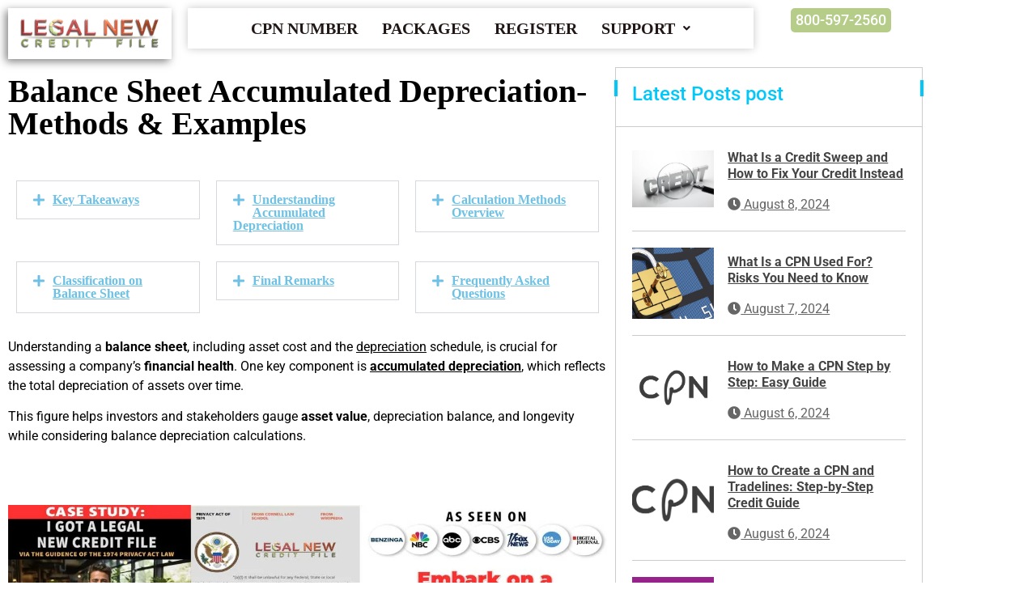

--- FILE ---
content_type: text/html; charset=UTF-8
request_url: https://cpnnumber.us/balance-sheet-accumulated-depreciation/
body_size: 26238
content:
<!DOCTYPE html>
<html lang="en-US" prefix="og: https://ogp.me/ns#">
<head>
	<meta charset="UTF-8" />
	<meta name="viewport" content="width=device-width, initial-scale=1" />
	<link rel="profile" href="http://gmpg.org/xfn/11" />
	<link rel="pingback" href="https://cpnnumber.us/xmlrpc.php" />
	
<!-- Search Engine Optimization by Rank Math - https://rankmath.com/ -->
<title>Balance Sheet Accumulated Depreciation: Methods &amp; Examples</title>
<meta name="description" content="Discover balance sheet accumulated depreciation and its calculation methods, and its importance for accurate financial reporting and planning."/>
<meta name="robots" content="index, follow, max-snippet:-1, max-video-preview:-1, max-image-preview:large"/>
<link rel="canonical" href="https://cpnnumber.us/balance-sheet-accumulated-depreciation/" />
<meta property="og:locale" content="en_US" />
<meta property="og:type" content="article" />
<meta property="og:title" content="Balance Sheet Accumulated Depreciation: Methods &amp; Examples" />
<meta property="og:description" content="Discover balance sheet accumulated depreciation and its calculation methods, and its importance for accurate financial reporting and planning." />
<meta property="og:url" content="https://cpnnumber.us/balance-sheet-accumulated-depreciation/" />
<meta property="og:site_name" content="cpnnumber.us" />
<meta property="article:tag" content="balance sheet" />
<meta property="article:section" content="Business" />
<meta property="og:updated_time" content="2024-08-01T06:32:59+00:00" />
<meta property="og:image" content="https://cpnnumber.us/wp-content/uploads/2024/07/balance-sheet.png" />
<meta property="og:image:secure_url" content="https://cpnnumber.us/wp-content/uploads/2024/07/balance-sheet.png" />
<meta property="og:image:width" content="1000" />
<meta property="og:image:height" content="670" />
<meta property="og:image:alt" content="balance sheet accumulated depreciation" />
<meta property="og:image:type" content="image/png" />
<meta property="article:published_time" content="2024-07-31T11:27:14+00:00" />
<meta property="article:modified_time" content="2024-08-01T06:32:59+00:00" />
<meta name="twitter:card" content="summary_large_image" />
<meta name="twitter:title" content="Balance Sheet Accumulated Depreciation: Methods &amp; Examples" />
<meta name="twitter:description" content="Discover balance sheet accumulated depreciation and its calculation methods, and its importance for accurate financial reporting and planning." />
<meta name="twitter:image" content="https://cpnnumber.us/wp-content/uploads/2024/07/balance-sheet.png" />
<meta name="twitter:label1" content="Written by" />
<meta name="twitter:data1" content="CPN Number" />
<meta name="twitter:label2" content="Time to read" />
<meta name="twitter:data2" content="9 minutes" />
<script type="application/ld+json" class="rank-math-schema">{"@context":"https://schema.org","@graph":[{"@type":["FinancialService","Organization"],"@id":"https://cpnnumber.us/#organization","name":"cpnnumber.us","url":"https://cpnnumber.us","logo":{"@type":"ImageObject","@id":"https://cpnnumber.us/#logo","url":"http://cpnnumber.us/wp-content/uploads/2023/03/CPN-Number-logo.png","contentUrl":"http://cpnnumber.us/wp-content/uploads/2023/03/CPN-Number-logo.png","caption":"cpnnumber.us","inLanguage":"en-US","width":"183","height":"37"},"openingHours":["Monday,Tuesday,Wednesday,Thursday,Friday,Saturday,Sunday 09:00-17:00"],"image":{"@id":"https://cpnnumber.us/#logo"}},{"@type":"WebSite","@id":"https://cpnnumber.us/#website","url":"https://cpnnumber.us","name":"cpnnumber.us","publisher":{"@id":"https://cpnnumber.us/#organization"},"inLanguage":"en-US"},{"@type":"ImageObject","@id":"https://cpnnumber.us/wp-content/uploads/2024/07/balance-sheet.png","url":"https://cpnnumber.us/wp-content/uploads/2024/07/balance-sheet.png","width":"1000","height":"670","caption":"balance sheet accumulated depreciation","inLanguage":"en-US"},{"@type":"WebPage","@id":"https://cpnnumber.us/balance-sheet-accumulated-depreciation/#webpage","url":"https://cpnnumber.us/balance-sheet-accumulated-depreciation/","name":"Balance Sheet Accumulated Depreciation: Methods &amp; Examples","datePublished":"2024-07-31T11:27:14+00:00","dateModified":"2024-08-01T06:32:59+00:00","isPartOf":{"@id":"https://cpnnumber.us/#website"},"primaryImageOfPage":{"@id":"https://cpnnumber.us/wp-content/uploads/2024/07/balance-sheet.png"},"inLanguage":"en-US"},{"@type":"Person","@id":"https://cpnnumber.us/author/cpnnumber/","name":"CPN Number","url":"https://cpnnumber.us/author/cpnnumber/","image":{"@type":"ImageObject","@id":"https://secure.gravatar.com/avatar/dc46a9599b1a2854fb10006325c283d2?s=96&amp;d=mm&amp;r=g","url":"https://secure.gravatar.com/avatar/dc46a9599b1a2854fb10006325c283d2?s=96&amp;d=mm&amp;r=g","caption":"CPN Number","inLanguage":"en-US"},"sameAs":["http://cpnnumber.us"],"worksFor":{"@id":"https://cpnnumber.us/#organization"}},{"@type":"Article","headline":"Balance Sheet Accumulated Depreciation: Methods &amp; Examples","keywords":"balance sheet","datePublished":"2024-07-31T11:27:14+00:00","dateModified":"2024-08-01T06:32:59+00:00","articleSection":"Business, Finance","author":{"@id":"https://cpnnumber.us/author/cpnnumber/","name":"CPN Number"},"publisher":{"@id":"https://cpnnumber.us/#organization"},"description":"Discover balance sheet accumulated depreciation and its calculation methods, and its importance for accurate financial reporting and planning.","name":"Balance Sheet Accumulated Depreciation: Methods &amp; Examples","@id":"https://cpnnumber.us/balance-sheet-accumulated-depreciation/#richSnippet","isPartOf":{"@id":"https://cpnnumber.us/balance-sheet-accumulated-depreciation/#webpage"},"image":{"@id":"https://cpnnumber.us/wp-content/uploads/2024/07/balance-sheet.png"},"inLanguage":"en-US","mainEntityOfPage":{"@id":"https://cpnnumber.us/balance-sheet-accumulated-depreciation/#webpage"}}]}</script>
<!-- /Rank Math WordPress SEO plugin -->

<link rel='dns-prefetch' href='//www.googletagmanager.com' />
<link rel="alternate" type="application/rss+xml" title="CPN Number | Credit Privacy Number &raquo; Feed" href="https://cpnnumber.us/feed/" />
<link rel="alternate" type="application/rss+xml" title="CPN Number | Credit Privacy Number &raquo; Comments Feed" href="https://cpnnumber.us/comments/feed/" />
<link rel="alternate" type="application/rss+xml" title="CPN Number | Credit Privacy Number &raquo; Balance Sheet Accumulated Depreciation: Methods &amp; Examples Comments Feed" href="https://cpnnumber.us/balance-sheet-accumulated-depreciation/feed/" />
<script>
window._wpemojiSettings = {"baseUrl":"https:\/\/s.w.org\/images\/core\/emoji\/15.0.3\/72x72\/","ext":".png","svgUrl":"https:\/\/s.w.org\/images\/core\/emoji\/15.0.3\/svg\/","svgExt":".svg","source":{"concatemoji":"https:\/\/cpnnumber.us\/wp-includes\/js\/wp-emoji-release.min.js?ver=6.6.4"}};
/*! This file is auto-generated */
!function(i,n){var o,s,e;function c(e){try{var t={supportTests:e,timestamp:(new Date).valueOf()};sessionStorage.setItem(o,JSON.stringify(t))}catch(e){}}function p(e,t,n){e.clearRect(0,0,e.canvas.width,e.canvas.height),e.fillText(t,0,0);var t=new Uint32Array(e.getImageData(0,0,e.canvas.width,e.canvas.height).data),r=(e.clearRect(0,0,e.canvas.width,e.canvas.height),e.fillText(n,0,0),new Uint32Array(e.getImageData(0,0,e.canvas.width,e.canvas.height).data));return t.every(function(e,t){return e===r[t]})}function u(e,t,n){switch(t){case"flag":return n(e,"\ud83c\udff3\ufe0f\u200d\u26a7\ufe0f","\ud83c\udff3\ufe0f\u200b\u26a7\ufe0f")?!1:!n(e,"\ud83c\uddfa\ud83c\uddf3","\ud83c\uddfa\u200b\ud83c\uddf3")&&!n(e,"\ud83c\udff4\udb40\udc67\udb40\udc62\udb40\udc65\udb40\udc6e\udb40\udc67\udb40\udc7f","\ud83c\udff4\u200b\udb40\udc67\u200b\udb40\udc62\u200b\udb40\udc65\u200b\udb40\udc6e\u200b\udb40\udc67\u200b\udb40\udc7f");case"emoji":return!n(e,"\ud83d\udc26\u200d\u2b1b","\ud83d\udc26\u200b\u2b1b")}return!1}function f(e,t,n){var r="undefined"!=typeof WorkerGlobalScope&&self instanceof WorkerGlobalScope?new OffscreenCanvas(300,150):i.createElement("canvas"),a=r.getContext("2d",{willReadFrequently:!0}),o=(a.textBaseline="top",a.font="600 32px Arial",{});return e.forEach(function(e){o[e]=t(a,e,n)}),o}function t(e){var t=i.createElement("script");t.src=e,t.defer=!0,i.head.appendChild(t)}"undefined"!=typeof Promise&&(o="wpEmojiSettingsSupports",s=["flag","emoji"],n.supports={everything:!0,everythingExceptFlag:!0},e=new Promise(function(e){i.addEventListener("DOMContentLoaded",e,{once:!0})}),new Promise(function(t){var n=function(){try{var e=JSON.parse(sessionStorage.getItem(o));if("object"==typeof e&&"number"==typeof e.timestamp&&(new Date).valueOf()<e.timestamp+604800&&"object"==typeof e.supportTests)return e.supportTests}catch(e){}return null}();if(!n){if("undefined"!=typeof Worker&&"undefined"!=typeof OffscreenCanvas&&"undefined"!=typeof URL&&URL.createObjectURL&&"undefined"!=typeof Blob)try{var e="postMessage("+f.toString()+"("+[JSON.stringify(s),u.toString(),p.toString()].join(",")+"));",r=new Blob([e],{type:"text/javascript"}),a=new Worker(URL.createObjectURL(r),{name:"wpTestEmojiSupports"});return void(a.onmessage=function(e){c(n=e.data),a.terminate(),t(n)})}catch(e){}c(n=f(s,u,p))}t(n)}).then(function(e){for(var t in e)n.supports[t]=e[t],n.supports.everything=n.supports.everything&&n.supports[t],"flag"!==t&&(n.supports.everythingExceptFlag=n.supports.everythingExceptFlag&&n.supports[t]);n.supports.everythingExceptFlag=n.supports.everythingExceptFlag&&!n.supports.flag,n.DOMReady=!1,n.readyCallback=function(){n.DOMReady=!0}}).then(function(){return e}).then(function(){var e;n.supports.everything||(n.readyCallback(),(e=n.source||{}).concatemoji?t(e.concatemoji):e.wpemoji&&e.twemoji&&(t(e.twemoji),t(e.wpemoji)))}))}((window,document),window._wpemojiSettings);
</script>
<link rel='stylesheet' id='hfe-widgets-style-css' href='https://cpnnumber.us/wp-content/plugins/header-footer-elementor/inc/widgets-css/frontend.css?ver=2.8.1' media='all' />
<style id='wp-emoji-styles-inline-css'>

	img.wp-smiley, img.emoji {
		display: inline !important;
		border: none !important;
		box-shadow: none !important;
		height: 1em !important;
		width: 1em !important;
		margin: 0 0.07em !important;
		vertical-align: -0.1em !important;
		background: none !important;
		padding: 0 !important;
	}
</style>
<style id='classic-theme-styles-inline-css'>
/*! This file is auto-generated */
.wp-block-button__link{color:#fff;background-color:#32373c;border-radius:9999px;box-shadow:none;text-decoration:none;padding:calc(.667em + 2px) calc(1.333em + 2px);font-size:1.125em}.wp-block-file__button{background:#32373c;color:#fff;text-decoration:none}
</style>
<style id='global-styles-inline-css'>
:root{--wp--preset--aspect-ratio--square: 1;--wp--preset--aspect-ratio--4-3: 4/3;--wp--preset--aspect-ratio--3-4: 3/4;--wp--preset--aspect-ratio--3-2: 3/2;--wp--preset--aspect-ratio--2-3: 2/3;--wp--preset--aspect-ratio--16-9: 16/9;--wp--preset--aspect-ratio--9-16: 9/16;--wp--preset--color--black: #000000;--wp--preset--color--cyan-bluish-gray: #abb8c3;--wp--preset--color--white: #ffffff;--wp--preset--color--pale-pink: #f78da7;--wp--preset--color--vivid-red: #cf2e2e;--wp--preset--color--luminous-vivid-orange: #ff6900;--wp--preset--color--luminous-vivid-amber: #fcb900;--wp--preset--color--light-green-cyan: #7bdcb5;--wp--preset--color--vivid-green-cyan: #00d084;--wp--preset--color--pale-cyan-blue: #8ed1fc;--wp--preset--color--vivid-cyan-blue: #0693e3;--wp--preset--color--vivid-purple: #9b51e0;--wp--preset--gradient--vivid-cyan-blue-to-vivid-purple: linear-gradient(135deg,rgba(6,147,227,1) 0%,rgb(155,81,224) 100%);--wp--preset--gradient--light-green-cyan-to-vivid-green-cyan: linear-gradient(135deg,rgb(122,220,180) 0%,rgb(0,208,130) 100%);--wp--preset--gradient--luminous-vivid-amber-to-luminous-vivid-orange: linear-gradient(135deg,rgba(252,185,0,1) 0%,rgba(255,105,0,1) 100%);--wp--preset--gradient--luminous-vivid-orange-to-vivid-red: linear-gradient(135deg,rgba(255,105,0,1) 0%,rgb(207,46,46) 100%);--wp--preset--gradient--very-light-gray-to-cyan-bluish-gray: linear-gradient(135deg,rgb(238,238,238) 0%,rgb(169,184,195) 100%);--wp--preset--gradient--cool-to-warm-spectrum: linear-gradient(135deg,rgb(74,234,220) 0%,rgb(151,120,209) 20%,rgb(207,42,186) 40%,rgb(238,44,130) 60%,rgb(251,105,98) 80%,rgb(254,248,76) 100%);--wp--preset--gradient--blush-light-purple: linear-gradient(135deg,rgb(255,206,236) 0%,rgb(152,150,240) 100%);--wp--preset--gradient--blush-bordeaux: linear-gradient(135deg,rgb(254,205,165) 0%,rgb(254,45,45) 50%,rgb(107,0,62) 100%);--wp--preset--gradient--luminous-dusk: linear-gradient(135deg,rgb(255,203,112) 0%,rgb(199,81,192) 50%,rgb(65,88,208) 100%);--wp--preset--gradient--pale-ocean: linear-gradient(135deg,rgb(255,245,203) 0%,rgb(182,227,212) 50%,rgb(51,167,181) 100%);--wp--preset--gradient--electric-grass: linear-gradient(135deg,rgb(202,248,128) 0%,rgb(113,206,126) 100%);--wp--preset--gradient--midnight: linear-gradient(135deg,rgb(2,3,129) 0%,rgb(40,116,252) 100%);--wp--preset--font-size--small: 13px;--wp--preset--font-size--medium: 20px;--wp--preset--font-size--large: 36px;--wp--preset--font-size--x-large: 42px;--wp--preset--spacing--20: 0.44rem;--wp--preset--spacing--30: 0.67rem;--wp--preset--spacing--40: 1rem;--wp--preset--spacing--50: 1.5rem;--wp--preset--spacing--60: 2.25rem;--wp--preset--spacing--70: 3.38rem;--wp--preset--spacing--80: 5.06rem;--wp--preset--shadow--natural: 6px 6px 9px rgba(0, 0, 0, 0.2);--wp--preset--shadow--deep: 12px 12px 50px rgba(0, 0, 0, 0.4);--wp--preset--shadow--sharp: 6px 6px 0px rgba(0, 0, 0, 0.2);--wp--preset--shadow--outlined: 6px 6px 0px -3px rgba(255, 255, 255, 1), 6px 6px rgba(0, 0, 0, 1);--wp--preset--shadow--crisp: 6px 6px 0px rgba(0, 0, 0, 1);}:where(.is-layout-flex){gap: 0.5em;}:where(.is-layout-grid){gap: 0.5em;}body .is-layout-flex{display: flex;}.is-layout-flex{flex-wrap: wrap;align-items: center;}.is-layout-flex > :is(*, div){margin: 0;}body .is-layout-grid{display: grid;}.is-layout-grid > :is(*, div){margin: 0;}:where(.wp-block-columns.is-layout-flex){gap: 2em;}:where(.wp-block-columns.is-layout-grid){gap: 2em;}:where(.wp-block-post-template.is-layout-flex){gap: 1.25em;}:where(.wp-block-post-template.is-layout-grid){gap: 1.25em;}.has-black-color{color: var(--wp--preset--color--black) !important;}.has-cyan-bluish-gray-color{color: var(--wp--preset--color--cyan-bluish-gray) !important;}.has-white-color{color: var(--wp--preset--color--white) !important;}.has-pale-pink-color{color: var(--wp--preset--color--pale-pink) !important;}.has-vivid-red-color{color: var(--wp--preset--color--vivid-red) !important;}.has-luminous-vivid-orange-color{color: var(--wp--preset--color--luminous-vivid-orange) !important;}.has-luminous-vivid-amber-color{color: var(--wp--preset--color--luminous-vivid-amber) !important;}.has-light-green-cyan-color{color: var(--wp--preset--color--light-green-cyan) !important;}.has-vivid-green-cyan-color{color: var(--wp--preset--color--vivid-green-cyan) !important;}.has-pale-cyan-blue-color{color: var(--wp--preset--color--pale-cyan-blue) !important;}.has-vivid-cyan-blue-color{color: var(--wp--preset--color--vivid-cyan-blue) !important;}.has-vivid-purple-color{color: var(--wp--preset--color--vivid-purple) !important;}.has-black-background-color{background-color: var(--wp--preset--color--black) !important;}.has-cyan-bluish-gray-background-color{background-color: var(--wp--preset--color--cyan-bluish-gray) !important;}.has-white-background-color{background-color: var(--wp--preset--color--white) !important;}.has-pale-pink-background-color{background-color: var(--wp--preset--color--pale-pink) !important;}.has-vivid-red-background-color{background-color: var(--wp--preset--color--vivid-red) !important;}.has-luminous-vivid-orange-background-color{background-color: var(--wp--preset--color--luminous-vivid-orange) !important;}.has-luminous-vivid-amber-background-color{background-color: var(--wp--preset--color--luminous-vivid-amber) !important;}.has-light-green-cyan-background-color{background-color: var(--wp--preset--color--light-green-cyan) !important;}.has-vivid-green-cyan-background-color{background-color: var(--wp--preset--color--vivid-green-cyan) !important;}.has-pale-cyan-blue-background-color{background-color: var(--wp--preset--color--pale-cyan-blue) !important;}.has-vivid-cyan-blue-background-color{background-color: var(--wp--preset--color--vivid-cyan-blue) !important;}.has-vivid-purple-background-color{background-color: var(--wp--preset--color--vivid-purple) !important;}.has-black-border-color{border-color: var(--wp--preset--color--black) !important;}.has-cyan-bluish-gray-border-color{border-color: var(--wp--preset--color--cyan-bluish-gray) !important;}.has-white-border-color{border-color: var(--wp--preset--color--white) !important;}.has-pale-pink-border-color{border-color: var(--wp--preset--color--pale-pink) !important;}.has-vivid-red-border-color{border-color: var(--wp--preset--color--vivid-red) !important;}.has-luminous-vivid-orange-border-color{border-color: var(--wp--preset--color--luminous-vivid-orange) !important;}.has-luminous-vivid-amber-border-color{border-color: var(--wp--preset--color--luminous-vivid-amber) !important;}.has-light-green-cyan-border-color{border-color: var(--wp--preset--color--light-green-cyan) !important;}.has-vivid-green-cyan-border-color{border-color: var(--wp--preset--color--vivid-green-cyan) !important;}.has-pale-cyan-blue-border-color{border-color: var(--wp--preset--color--pale-cyan-blue) !important;}.has-vivid-cyan-blue-border-color{border-color: var(--wp--preset--color--vivid-cyan-blue) !important;}.has-vivid-purple-border-color{border-color: var(--wp--preset--color--vivid-purple) !important;}.has-vivid-cyan-blue-to-vivid-purple-gradient-background{background: var(--wp--preset--gradient--vivid-cyan-blue-to-vivid-purple) !important;}.has-light-green-cyan-to-vivid-green-cyan-gradient-background{background: var(--wp--preset--gradient--light-green-cyan-to-vivid-green-cyan) !important;}.has-luminous-vivid-amber-to-luminous-vivid-orange-gradient-background{background: var(--wp--preset--gradient--luminous-vivid-amber-to-luminous-vivid-orange) !important;}.has-luminous-vivid-orange-to-vivid-red-gradient-background{background: var(--wp--preset--gradient--luminous-vivid-orange-to-vivid-red) !important;}.has-very-light-gray-to-cyan-bluish-gray-gradient-background{background: var(--wp--preset--gradient--very-light-gray-to-cyan-bluish-gray) !important;}.has-cool-to-warm-spectrum-gradient-background{background: var(--wp--preset--gradient--cool-to-warm-spectrum) !important;}.has-blush-light-purple-gradient-background{background: var(--wp--preset--gradient--blush-light-purple) !important;}.has-blush-bordeaux-gradient-background{background: var(--wp--preset--gradient--blush-bordeaux) !important;}.has-luminous-dusk-gradient-background{background: var(--wp--preset--gradient--luminous-dusk) !important;}.has-pale-ocean-gradient-background{background: var(--wp--preset--gradient--pale-ocean) !important;}.has-electric-grass-gradient-background{background: var(--wp--preset--gradient--electric-grass) !important;}.has-midnight-gradient-background{background: var(--wp--preset--gradient--midnight) !important;}.has-small-font-size{font-size: var(--wp--preset--font-size--small) !important;}.has-medium-font-size{font-size: var(--wp--preset--font-size--medium) !important;}.has-large-font-size{font-size: var(--wp--preset--font-size--large) !important;}.has-x-large-font-size{font-size: var(--wp--preset--font-size--x-large) !important;}
:where(.wp-block-post-template.is-layout-flex){gap: 1.25em;}:where(.wp-block-post-template.is-layout-grid){gap: 1.25em;}
:where(.wp-block-columns.is-layout-flex){gap: 2em;}:where(.wp-block-columns.is-layout-grid){gap: 2em;}
:root :where(.wp-block-pullquote){font-size: 1.5em;line-height: 1.6;}
</style>
<link rel='stylesheet' id='dynamic-product-embeds-css-css' href='https://cpnnumber.us/wp-content/plugins/aiwisemind-helper/assets/styles/front-end.css?ver=1705343494' media='all' />
<link rel='stylesheet' id='dashicons-css' href='https://cpnnumber.us/wp-includes/css/dashicons.min.css?ver=6.6.4' media='all' />
<link rel='stylesheet' id='hfe-style-css' href='https://cpnnumber.us/wp-content/plugins/header-footer-elementor/assets/css/header-footer-elementor.css?ver=2.8.1' media='all' />
<link rel='stylesheet' id='elementor-frontend-css' href='https://cpnnumber.us/wp-content/plugins/elementor/assets/css/frontend.min.css?ver=3.34.1' media='all' />
<link rel='stylesheet' id='feedzy-rss-feeds-elementor-css' href='https://cpnnumber.us/wp-content/plugins/feedzy-rss-feeds/css/feedzy-rss-feeds.css?ver=1' media='all' />
<link rel='stylesheet' id='elementor-icons-css' href='https://cpnnumber.us/wp-content/plugins/elementor/assets/lib/eicons/css/elementor-icons.min.css?ver=5.45.0' media='all' />
<link rel='stylesheet' id='elementor-post-8-css' href='https://cpnnumber.us/wp-content/uploads/elementor/css/post-8.css?ver=1768405397' media='all' />
<link rel='stylesheet' id='widget-heading-css' href='https://cpnnumber.us/wp-content/plugins/elementor/assets/css/widget-heading.min.css?ver=3.34.1' media='all' />
<link rel='stylesheet' id='widget-image-css' href='https://cpnnumber.us/wp-content/plugins/elementor/assets/css/widget-image.min.css?ver=3.34.1' media='all' />
<link rel='stylesheet' id='widget-accordion-css' href='https://cpnnumber.us/wp-content/plugins/elementor/assets/css/widget-accordion.min.css?ver=3.34.1' media='all' />
<link rel='stylesheet' id='elementor-post-1355-css' href='https://cpnnumber.us/wp-content/uploads/elementor/css/post-1355.css?ver=1768444280' media='all' />
<link rel='stylesheet' id='elementor-post-59-css' href='https://cpnnumber.us/wp-content/uploads/elementor/css/post-59.css?ver=1768405397' media='all' />
<link rel='stylesheet' id='hello-elementor-css' href='https://cpnnumber.us/wp-content/themes/hello-elementor/style.min.css?ver=3.1.0' media='all' />
<link rel='stylesheet' id='hello-elementor-theme-style-css' href='https://cpnnumber.us/wp-content/themes/hello-elementor/theme.min.css?ver=3.1.0' media='all' />
<link rel='stylesheet' id='hello-elementor-header-footer-css' href='https://cpnnumber.us/wp-content/themes/hello-elementor/header-footer.min.css?ver=3.1.0' media='all' />
<link rel='stylesheet' id='hfe-elementor-icons-css' href='https://cpnnumber.us/wp-content/plugins/elementor/assets/lib/eicons/css/elementor-icons.min.css?ver=5.34.0' media='all' />
<link rel='stylesheet' id='hfe-icons-list-css' href='https://cpnnumber.us/wp-content/plugins/elementor/assets/css/widget-icon-list.min.css?ver=3.24.3' media='all' />
<link rel='stylesheet' id='hfe-social-icons-css' href='https://cpnnumber.us/wp-content/plugins/elementor/assets/css/widget-social-icons.min.css?ver=3.24.0' media='all' />
<link rel='stylesheet' id='hfe-social-share-icons-brands-css' href='https://cpnnumber.us/wp-content/plugins/elementor/assets/lib/font-awesome/css/brands.css?ver=5.15.3' media='all' />
<link rel='stylesheet' id='hfe-social-share-icons-fontawesome-css' href='https://cpnnumber.us/wp-content/plugins/elementor/assets/lib/font-awesome/css/fontawesome.css?ver=5.15.3' media='all' />
<link rel='stylesheet' id='hfe-nav-menu-icons-css' href='https://cpnnumber.us/wp-content/plugins/elementor/assets/lib/font-awesome/css/solid.css?ver=5.15.3' media='all' />
<link rel='stylesheet' id='eael-general-css' href='https://cpnnumber.us/wp-content/plugins/essential-addons-for-elementor-lite/assets/front-end/css/view/general.min.css?ver=5.9.27' media='all' />
<link rel='stylesheet' id='elementor-gf-local-robotoslab-css' href='http://cpnnumber.us/wp-content/uploads/elementor/google-fonts/css/robotoslab.css?ver=1742226527' media='all' />
<link rel='stylesheet' id='elementor-gf-local-roboto-css' href='http://cpnnumber.us/wp-content/uploads/elementor/google-fonts/css/roboto.css?ver=1742226580' media='all' />
<link rel='stylesheet' id='elementor-icons-shared-0-css' href='https://cpnnumber.us/wp-content/plugins/elementor/assets/lib/font-awesome/css/fontawesome.min.css?ver=5.15.3' media='all' />
<link rel='stylesheet' id='elementor-icons-fa-solid-css' href='https://cpnnumber.us/wp-content/plugins/elementor/assets/lib/font-awesome/css/solid.min.css?ver=5.15.3' media='all' />
<link rel='stylesheet' id='elementor-icons-fa-regular-css' href='https://cpnnumber.us/wp-content/plugins/elementor/assets/lib/font-awesome/css/regular.min.css?ver=5.15.3' media='all' />
<script src="https://cpnnumber.us/wp-includes/js/jquery/jquery.min.js?ver=3.7.1" id="jquery-core-js"></script>
<script src="https://cpnnumber.us/wp-includes/js/jquery/jquery-migrate.min.js?ver=3.4.1" id="jquery-migrate-js"></script>
<script id="jquery-js-after">
!function($){"use strict";$(document).ready(function(){$(this).scrollTop()>100&&$(".hfe-scroll-to-top-wrap").removeClass("hfe-scroll-to-top-hide"),$(window).scroll(function(){$(this).scrollTop()<100?$(".hfe-scroll-to-top-wrap").fadeOut(300):$(".hfe-scroll-to-top-wrap").fadeIn(300)}),$(".hfe-scroll-to-top-wrap").on("click",function(){$("html, body").animate({scrollTop:0},300);return!1})})}(jQuery);
!function($){'use strict';$(document).ready(function(){var bar=$('.hfe-reading-progress-bar');if(!bar.length)return;$(window).on('scroll',function(){var s=$(window).scrollTop(),d=$(document).height()-$(window).height(),p=d? s/d*100:0;bar.css('width',p+'%')});});}(jQuery);
</script>
<link rel="https://api.w.org/" href="https://cpnnumber.us/wp-json/" /><link rel="alternate" title="JSON" type="application/json" href="https://cpnnumber.us/wp-json/wp/v2/posts/1355" /><link rel="EditURI" type="application/rsd+xml" title="RSD" href="https://cpnnumber.us/xmlrpc.php?rsd" />
<meta name="generator" content="WordPress 6.6.4" />
<link rel='shortlink' href='https://cpnnumber.us/?p=1355' />
<link rel="alternate" title="oEmbed (JSON)" type="application/json+oembed" href="https://cpnnumber.us/wp-json/oembed/1.0/embed?url=https%3A%2F%2Fcpnnumber.us%2Fbalance-sheet-accumulated-depreciation%2F" />
<link rel="alternate" title="oEmbed (XML)" type="text/xml+oembed" href="https://cpnnumber.us/wp-json/oembed/1.0/embed?url=https%3A%2F%2Fcpnnumber.us%2Fbalance-sheet-accumulated-depreciation%2F&#038;format=xml" />
<style type="text/css">
.feedzy-rss-link-icon:after {
	content: url("https://cpnnumber.us/wp-content/plugins/feedzy-rss-feeds/img/external-link.png");
	margin-left: 3px;
}
</style>
		<meta name="generator" content="Site Kit by Google 1.170.0" /><script type="text/javascript" src="//cpnnumber.us/?wordfence_syncAttackData=1768795083.3832" async></script><!-- Analytics by WP Statistics - https://wp-statistics.com -->
<meta name="generator" content="Elementor 3.34.1; features: additional_custom_breakpoints; settings: css_print_method-external, google_font-enabled, font_display-swap">
			<style>
				.e-con.e-parent:nth-of-type(n+4):not(.e-lazyloaded):not(.e-no-lazyload),
				.e-con.e-parent:nth-of-type(n+4):not(.e-lazyloaded):not(.e-no-lazyload) * {
					background-image: none !important;
				}
				@media screen and (max-height: 1024px) {
					.e-con.e-parent:nth-of-type(n+3):not(.e-lazyloaded):not(.e-no-lazyload),
					.e-con.e-parent:nth-of-type(n+3):not(.e-lazyloaded):not(.e-no-lazyload) * {
						background-image: none !important;
					}
				}
				@media screen and (max-height: 640px) {
					.e-con.e-parent:nth-of-type(n+2):not(.e-lazyloaded):not(.e-no-lazyload),
					.e-con.e-parent:nth-of-type(n+2):not(.e-lazyloaded):not(.e-no-lazyload) * {
						background-image: none !important;
					}
				}
			</style>
			<link rel="icon" href="https://cpnnumber.us/wp-content/uploads/2023/03/cropped-CPN-Number-cropped-favicon-32x32.png" sizes="32x32" />
<link rel="icon" href="https://cpnnumber.us/wp-content/uploads/2023/03/cropped-CPN-Number-cropped-favicon-192x192.png" sizes="192x192" />
<link rel="apple-touch-icon" href="https://cpnnumber.us/wp-content/uploads/2023/03/cropped-CPN-Number-cropped-favicon-180x180.png" />
<meta name="msapplication-TileImage" content="https://cpnnumber.us/wp-content/uploads/2023/03/cropped-CPN-Number-cropped-favicon-270x270.png" />
</head>

<body class="post-template-default single single-post postid-1355 single-format-standard wp-custom-logo ehf-header ehf-template-hello-elementor ehf-stylesheet-hello-elementor elementor-default elementor-kit-8 elementor-page elementor-page-1355">
<div id="page" class="hfeed site">

		<header id="masthead" itemscope="itemscope" itemtype="https://schema.org/WPHeader">
			<p class="main-title bhf-hidden" itemprop="headline"><a href="https://cpnnumber.us" title="CPN Number | Credit Privacy Number" rel="home">CPN Number | Credit Privacy Number</a></p>
					<div data-elementor-type="wp-post" data-elementor-id="59" class="elementor elementor-59">
						<section class="elementor-section elementor-top-section elementor-element elementor-element-e754947 elementor-section-boxed elementor-section-height-default elementor-section-height-default" data-id="e754947" data-element_type="section">
						<div class="elementor-container elementor-column-gap-default">
					<div class="elementor-column elementor-col-33 elementor-top-column elementor-element elementor-element-3f082a1" data-id="3f082a1" data-element_type="column">
			<div class="elementor-widget-wrap elementor-element-populated">
						<div class="elementor-element elementor-element-adb4026 elementor-widget elementor-widget-image" data-id="adb4026" data-element_type="widget" data-widget_type="image.default">
				<div class="elementor-widget-container">
																<a href="https://legalnewcreditfile.com">
							<img width="250" height="59" src="https://cpnnumber.us/wp-content/uploads/2023/03/LNCF-Logo-200x.png" class="attachment-medium size-medium wp-image-821" alt="CPN Number" />								</a>
															</div>
				</div>
					</div>
		</div>
				<div class="elementor-column elementor-col-33 elementor-top-column elementor-element elementor-element-51f3c63" data-id="51f3c63" data-element_type="column">
			<div class="elementor-widget-wrap elementor-element-populated">
						<div class="elementor-element elementor-element-889a1df hfe-nav-menu__align-center hfe-submenu-icon-arrow hfe-submenu-animation-none hfe-link-redirect-child hfe-nav-menu__breakpoint-tablet elementor-widget elementor-widget-navigation-menu" data-id="889a1df" data-element_type="widget" data-settings="{&quot;padding_horizontal_menu_item&quot;:{&quot;unit&quot;:&quot;px&quot;,&quot;size&quot;:15,&quot;sizes&quot;:[]},&quot;padding_horizontal_menu_item_tablet&quot;:{&quot;unit&quot;:&quot;px&quot;,&quot;size&quot;:&quot;&quot;,&quot;sizes&quot;:[]},&quot;padding_horizontal_menu_item_mobile&quot;:{&quot;unit&quot;:&quot;px&quot;,&quot;size&quot;:&quot;&quot;,&quot;sizes&quot;:[]},&quot;padding_vertical_menu_item&quot;:{&quot;unit&quot;:&quot;px&quot;,&quot;size&quot;:15,&quot;sizes&quot;:[]},&quot;padding_vertical_menu_item_tablet&quot;:{&quot;unit&quot;:&quot;px&quot;,&quot;size&quot;:&quot;&quot;,&quot;sizes&quot;:[]},&quot;padding_vertical_menu_item_mobile&quot;:{&quot;unit&quot;:&quot;px&quot;,&quot;size&quot;:&quot;&quot;,&quot;sizes&quot;:[]},&quot;menu_space_between&quot;:{&quot;unit&quot;:&quot;px&quot;,&quot;size&quot;:&quot;&quot;,&quot;sizes&quot;:[]},&quot;menu_space_between_tablet&quot;:{&quot;unit&quot;:&quot;px&quot;,&quot;size&quot;:&quot;&quot;,&quot;sizes&quot;:[]},&quot;menu_space_between_mobile&quot;:{&quot;unit&quot;:&quot;px&quot;,&quot;size&quot;:&quot;&quot;,&quot;sizes&quot;:[]},&quot;menu_row_space&quot;:{&quot;unit&quot;:&quot;px&quot;,&quot;size&quot;:&quot;&quot;,&quot;sizes&quot;:[]},&quot;menu_row_space_tablet&quot;:{&quot;unit&quot;:&quot;px&quot;,&quot;size&quot;:&quot;&quot;,&quot;sizes&quot;:[]},&quot;menu_row_space_mobile&quot;:{&quot;unit&quot;:&quot;px&quot;,&quot;size&quot;:&quot;&quot;,&quot;sizes&quot;:[]},&quot;dropdown_border_radius&quot;:{&quot;unit&quot;:&quot;px&quot;,&quot;top&quot;:&quot;&quot;,&quot;right&quot;:&quot;&quot;,&quot;bottom&quot;:&quot;&quot;,&quot;left&quot;:&quot;&quot;,&quot;isLinked&quot;:true},&quot;dropdown_border_radius_tablet&quot;:{&quot;unit&quot;:&quot;px&quot;,&quot;top&quot;:&quot;&quot;,&quot;right&quot;:&quot;&quot;,&quot;bottom&quot;:&quot;&quot;,&quot;left&quot;:&quot;&quot;,&quot;isLinked&quot;:true},&quot;dropdown_border_radius_mobile&quot;:{&quot;unit&quot;:&quot;px&quot;,&quot;top&quot;:&quot;&quot;,&quot;right&quot;:&quot;&quot;,&quot;bottom&quot;:&quot;&quot;,&quot;left&quot;:&quot;&quot;,&quot;isLinked&quot;:true},&quot;width_dropdown_item&quot;:{&quot;unit&quot;:&quot;px&quot;,&quot;size&quot;:&quot;220&quot;,&quot;sizes&quot;:[]},&quot;width_dropdown_item_tablet&quot;:{&quot;unit&quot;:&quot;px&quot;,&quot;size&quot;:&quot;&quot;,&quot;sizes&quot;:[]},&quot;width_dropdown_item_mobile&quot;:{&quot;unit&quot;:&quot;px&quot;,&quot;size&quot;:&quot;&quot;,&quot;sizes&quot;:[]},&quot;padding_horizontal_dropdown_item&quot;:{&quot;unit&quot;:&quot;px&quot;,&quot;size&quot;:&quot;&quot;,&quot;sizes&quot;:[]},&quot;padding_horizontal_dropdown_item_tablet&quot;:{&quot;unit&quot;:&quot;px&quot;,&quot;size&quot;:&quot;&quot;,&quot;sizes&quot;:[]},&quot;padding_horizontal_dropdown_item_mobile&quot;:{&quot;unit&quot;:&quot;px&quot;,&quot;size&quot;:&quot;&quot;,&quot;sizes&quot;:[]},&quot;padding_vertical_dropdown_item&quot;:{&quot;unit&quot;:&quot;px&quot;,&quot;size&quot;:15,&quot;sizes&quot;:[]},&quot;padding_vertical_dropdown_item_tablet&quot;:{&quot;unit&quot;:&quot;px&quot;,&quot;size&quot;:&quot;&quot;,&quot;sizes&quot;:[]},&quot;padding_vertical_dropdown_item_mobile&quot;:{&quot;unit&quot;:&quot;px&quot;,&quot;size&quot;:&quot;&quot;,&quot;sizes&quot;:[]},&quot;distance_from_menu&quot;:{&quot;unit&quot;:&quot;px&quot;,&quot;size&quot;:&quot;&quot;,&quot;sizes&quot;:[]},&quot;distance_from_menu_tablet&quot;:{&quot;unit&quot;:&quot;px&quot;,&quot;size&quot;:&quot;&quot;,&quot;sizes&quot;:[]},&quot;distance_from_menu_mobile&quot;:{&quot;unit&quot;:&quot;px&quot;,&quot;size&quot;:&quot;&quot;,&quot;sizes&quot;:[]},&quot;toggle_size&quot;:{&quot;unit&quot;:&quot;px&quot;,&quot;size&quot;:&quot;&quot;,&quot;sizes&quot;:[]},&quot;toggle_size_tablet&quot;:{&quot;unit&quot;:&quot;px&quot;,&quot;size&quot;:&quot;&quot;,&quot;sizes&quot;:[]},&quot;toggle_size_mobile&quot;:{&quot;unit&quot;:&quot;px&quot;,&quot;size&quot;:&quot;&quot;,&quot;sizes&quot;:[]},&quot;toggle_border_width&quot;:{&quot;unit&quot;:&quot;px&quot;,&quot;size&quot;:&quot;&quot;,&quot;sizes&quot;:[]},&quot;toggle_border_width_tablet&quot;:{&quot;unit&quot;:&quot;px&quot;,&quot;size&quot;:&quot;&quot;,&quot;sizes&quot;:[]},&quot;toggle_border_width_mobile&quot;:{&quot;unit&quot;:&quot;px&quot;,&quot;size&quot;:&quot;&quot;,&quot;sizes&quot;:[]},&quot;toggle_border_radius&quot;:{&quot;unit&quot;:&quot;px&quot;,&quot;size&quot;:&quot;&quot;,&quot;sizes&quot;:[]},&quot;toggle_border_radius_tablet&quot;:{&quot;unit&quot;:&quot;px&quot;,&quot;size&quot;:&quot;&quot;,&quot;sizes&quot;:[]},&quot;toggle_border_radius_mobile&quot;:{&quot;unit&quot;:&quot;px&quot;,&quot;size&quot;:&quot;&quot;,&quot;sizes&quot;:[]}}" data-widget_type="navigation-menu.default">
				<div class="elementor-widget-container">
								<div class="hfe-nav-menu hfe-layout-horizontal hfe-nav-menu-layout horizontal hfe-pointer__none" data-layout="horizontal">
				<div role="button" class="hfe-nav-menu__toggle elementor-clickable" tabindex="0" aria-label="Menu Toggle">
					<span class="screen-reader-text">Menu</span>
					<div class="hfe-nav-menu-icon">
						<i aria-hidden="true"  class="fas fa-align-justify"></i>					</div>
				</div>
				<nav class="hfe-nav-menu__layout-horizontal hfe-nav-menu__submenu-arrow" data-toggle-icon="&lt;i aria-hidden=&quot;true&quot; tabindex=&quot;0&quot; class=&quot;fas fa-align-justify&quot;&gt;&lt;/i&gt;" data-close-icon="&lt;i aria-hidden=&quot;true&quot; tabindex=&quot;0&quot; class=&quot;far fa-window-close&quot;&gt;&lt;/i&gt;" data-full-width="yes">
					<ul id="menu-1-889a1df" class="hfe-nav-menu"><li id="menu-item-14" class="menu-item menu-item-type-custom menu-item-object-custom parent hfe-creative-menu"><a href="https://legalnewcreditfile.com/" class = "hfe-menu-item">CPN NUMBER</a></li>
<li id="menu-item-64" class="menu-item menu-item-type-custom menu-item-object-custom parent hfe-creative-menu"><a href="https://legalnewcreditfile.com/cpn-packages/" class = "hfe-menu-item">PACKAGES</a></li>
<li id="menu-item-65" class="menu-item menu-item-type-custom menu-item-object-custom parent hfe-creative-menu"><a href="https://legalnewcreditfile.com/registration/" class = "hfe-menu-item">REGISTER</a></li>
<li id="menu-item-66" class="menu-item menu-item-type-custom menu-item-object-custom menu-item-has-children parent hfe-has-submenu hfe-creative-menu"><div class="hfe-has-submenu-container" tabindex="0" role="button" aria-haspopup="true" aria-expanded="false"><a href="https://legalnewcreditfile.com/contacts-2/" class = "hfe-menu-item">SUPPORT<span class='hfe-menu-toggle sub-arrow hfe-menu-child-0'><i class='fa'></i></span></a></div>
<ul class="sub-menu">
	<li id="menu-item-188" class="menu-item menu-item-type-post_type menu-item-object-page current_page_parent hfe-creative-menu"><a href="https://cpnnumber.us/cpn-number-blog/" class = "hfe-sub-menu-item">CPN NUMBER BLOG</a></li>
</ul>
</li>
</ul> 
				</nav>
			</div>
							</div>
				</div>
					</div>
		</div>
				<div class="elementor-column elementor-col-33 elementor-top-column elementor-element elementor-element-289a9df" data-id="289a9df" data-element_type="column">
			<div class="elementor-widget-wrap elementor-element-populated">
						<div class="elementor-element elementor-element-7ff1b64 elementor-align-center elementor-widget elementor-widget-button" data-id="7ff1b64" data-element_type="widget" data-widget_type="button.default">
				<div class="elementor-widget-container">
									<div class="elementor-button-wrapper">
					<a class="elementor-button elementor-button-link elementor-size-lg" href="tel:18005972560">
						<span class="elementor-button-content-wrapper">
									<span class="elementor-button-text">800-597-2560</span>
					</span>
					</a>
				</div>
								</div>
				</div>
					</div>
		</div>
					</div>
		</section>
				</div>
				</header>

	    
	 
    <style>
	.all_posts{padding:60px 0}.post_small{display:flex;justify-content:space-between}.postsmallimg{width:30%;display:flex}.postsmallimg a{width:165px;display:block}.postsmallcont{width:65%}.headSection{border-bottom:1px solid #ccc;padding:10px 20px;color:#00c8fa}.wrappersec{border:1px solid #ccc;margin-bottom:30px}.wrappersec .col-md-12,.wrappersec .col-lg-12{padding:0}.cont{padding:20px!important}.bloginner h5{margin-top:15px}.bloginner h5 a{color:#444;font-size:20px;font-weight:bolder}.bloginner .meta a{color:#666;font-size:16px;font-weight:light}.bloginner .meta a:last-child{margin-left:15px}.post_small{padding:20px 0;border-bottom:1px solid #ccc}.post_small:last-child{border:0}.sidebar_img {
	width: 100%;
	height: 100% !important;
	object-fit: cover;
}.post_small .postsmallcont h4{font-size:16px!important;font-weight:bolder;line-height:16px}.post_small .postsmallcont h4 a{color:#444;font-size:16px!important;font-weight:700;line-height:20px}.post_small .meta a{color:#666;font-size:16px;font-weight:light}.right_post{padding:0 20px}.right_post_sec{margin-top:30px;border:1px solid #ccc}.right_post_sec ul{list-style-type:none;padding:0 20px}.right_post_sec ul li{display:flex;justify-content:space-between;margin:15px 0}.right_post_sec ul li a{color:#666}.headSection{position:relative}.headSection::after{content:'';position:absolute;width:4px;height:20px;background-color:#00c8fa;right:-2px;top:15px}.headSection::before{content:'';position:absolute;width:4px;height:20px;background-color:#00c8fa;left:-2px;top:15px}.right_outer{border:1px solid #ccc}
	</style>
<main id="content" class="site-main post-1355 post type-post status-publish format-standard has-post-thumbnail hentry category-business category-finance tag-balance-sheet">
    <div class="page-content">
    <div data-elementor-type="wp-post" data-elementor-id="1780" class="elementor elementor-1780">
      <section class="elementor-section elementor-top-section elementor-element elementor-element-b4b0171 elementor-section-boxed elementor-section-height-default elementor-section-height-default" data-id="b4b0171" data-element_type="section">
        <div class="elementor-container elementor-column-gap-default">
          <div class="elementor-column elementor-col-66 elementor-top-column elementor-element elementor-element-e1558ff" data-id="e1558ff" data-element_type="column">
            		<div data-elementor-type="wp-post" data-elementor-id="1355" class="elementor elementor-1355">
						<section class="elementor-section elementor-top-section elementor-element elementor-element-d94c9b3 elementor-section-boxed elementor-section-height-default elementor-section-height-default" data-id="d94c9b3" data-element_type="section">
						<div class="elementor-container elementor-column-gap-default">
					<div class="elementor-column elementor-col-100 elementor-top-column elementor-element elementor-element-14e6d2e" data-id="14e6d2e" data-element_type="column">
			<div class="elementor-widget-wrap elementor-element-populated">
						<div class="elementor-element elementor-element-9cd4bbc elementor-widget elementor-widget-heading" data-id="9cd4bbc" data-element_type="widget" data-widget_type="heading.default">
				<div class="elementor-widget-container">
					<h1 class="elementor-heading-title elementor-size-default">Balance Sheet Accumulated Depreciation- Methods &amp; Examples</h1>				</div>
				</div>
					</div>
		</div>
					</div>
		</section>
				<section class="elementor-section elementor-top-section elementor-element elementor-element-e57fdeb elementor-section-boxed elementor-section-height-default elementor-section-height-default" data-id="e57fdeb" data-element_type="section">
						<div class="elementor-container elementor-column-gap-default">
					<div class="elementor-column elementor-col-100 elementor-top-column elementor-element elementor-element-85163d8" data-id="85163d8" data-element_type="column">
			<div class="elementor-widget-wrap elementor-element-populated">
						<div class="elementor-element elementor-element-171c9a0 elementor-widget elementor-widget-html" data-id="171c9a0" data-element_type="widget" data-widget_type="html.default">
				<div class="elementor-widget-container">
					<style class="accordion-closed-on-load">body:not(.elementor-editor-active) .elementor-widget-accordion .elementor-tab-content {
display: none!important;
}</style> <script src="[data-uri]" defer></script>				</div>
				</div>
					</div>
		</div>
					</div>
		</section>
				<section class="elementor-section elementor-top-section elementor-element elementor-element-997c138 elementor-section-boxed elementor-section-height-default elementor-section-height-default" data-id="997c138" data-element_type="section">
						<div class="elementor-container elementor-column-gap-default">
					<div class="elementor-column elementor-col-100 elementor-top-column elementor-element elementor-element-5d473d6" data-id="5d473d6" data-element_type="column">
			<div class="elementor-widget-wrap elementor-element-populated">
						<section class="elementor-section elementor-inner-section elementor-element elementor-element-13e15fd elementor-section-boxed elementor-section-height-default elementor-section-height-default" data-id="13e15fd" data-element_type="section">
						<div class="elementor-container elementor-column-gap-default">
					<div class="elementor-column elementor-col-33 elementor-inner-column elementor-element elementor-element-f6bb6d0" data-id="f6bb6d0" data-element_type="column">
			<div class="elementor-widget-wrap elementor-element-populated">
						<div class="elementor-element elementor-element-1aef11c elementor-widget elementor-widget-accordion" data-id="1aef11c" data-element_type="widget" data-widget_type="accordion.default">
				<div class="elementor-widget-container">
							<div class="elementor-accordion">
							<div class="elementor-accordion-item">
					<div id="elementor-tab-title-2821" class="elementor-tab-title" data-tab="1" role="button" aria-controls="elementor-tab-content-2821" aria-expanded="false">
													<span class="elementor-accordion-icon elementor-accordion-icon-left" aria-hidden="true">
															<span class="elementor-accordion-icon-closed"><i class="fas fa-plus"></i></span>
								<span class="elementor-accordion-icon-opened"><i class="fas fa-minus"></i></span>
														</span>
												<a class="elementor-accordion-title" tabindex="0">Key Takeaways</a>
					</div>
					<div id="elementor-tab-content-2821" class="elementor-tab-content elementor-clearfix" data-tab="1" role="region" aria-labelledby="elementor-tab-title-2821"><ul><li class="pm-align--left" data-pm-slice="1 1 [&quot;bullet_list&quot;,{&quot;class&quot;:&quot;pm-toc&quot;},&quot;list_item&quot;,null]"><a href="#key-takeaways">Key Takeaways</a></li></ul></div>
				</div>
								</div>
						</div>
				</div>
					</div>
		</div>
				<div class="elementor-column elementor-col-33 elementor-inner-column elementor-element elementor-element-b3aefb2" data-id="b3aefb2" data-element_type="column">
			<div class="elementor-widget-wrap elementor-element-populated">
						<div class="elementor-element elementor-element-ae2e651 elementor-widget elementor-widget-accordion" data-id="ae2e651" data-element_type="widget" data-widget_type="accordion.default">
				<div class="elementor-widget-container">
							<div class="elementor-accordion">
							<div class="elementor-accordion-item">
					<div id="elementor-tab-title-1821" class="elementor-tab-title" data-tab="1" role="button" aria-controls="elementor-tab-content-1821" aria-expanded="false">
													<span class="elementor-accordion-icon elementor-accordion-icon-left" aria-hidden="true">
															<span class="elementor-accordion-icon-closed"><i class="fas fa-plus"></i></span>
								<span class="elementor-accordion-icon-opened"><i class="fas fa-minus"></i></span>
														</span>
												<a class="elementor-accordion-title" tabindex="0">Understanding Accumulated Depreciation</a>
					</div>
					<div id="elementor-tab-content-1821" class="elementor-tab-content elementor-clearfix" data-tab="1" role="region" aria-labelledby="elementor-tab-title-1821"><ul><li class="pm-align--left"><a href="#definition-and-concept">Definition and Concept</a></li><li class="pm-align--left"><a href="#importance-on-balance-sheet">Importance on Balance Sheet</a></li><li class="pm-align--left"><a href="#accumulated-vs-depreciation-expense">Accumulated vs. Depreciation Expense</a></li></ul></div>
				</div>
								</div>
						</div>
				</div>
					</div>
		</div>
				<div class="elementor-column elementor-col-33 elementor-inner-column elementor-element elementor-element-ede32df" data-id="ede32df" data-element_type="column">
			<div class="elementor-widget-wrap elementor-element-populated">
						<div class="elementor-element elementor-element-ef39421 elementor-widget elementor-widget-accordion" data-id="ef39421" data-element_type="widget" data-widget_type="accordion.default">
				<div class="elementor-widget-container">
							<div class="elementor-accordion">
							<div class="elementor-accordion-item">
					<div id="elementor-tab-title-2501" class="elementor-tab-title" data-tab="1" role="button" aria-controls="elementor-tab-content-2501" aria-expanded="false">
													<span class="elementor-accordion-icon elementor-accordion-icon-left" aria-hidden="true">
															<span class="elementor-accordion-icon-closed"><i class="fas fa-plus"></i></span>
								<span class="elementor-accordion-icon-opened"><i class="fas fa-minus"></i></span>
														</span>
												<a class="elementor-accordion-title" tabindex="0">Calculation Methods Overview</a>
					</div>
					<div id="elementor-tab-content-2501" class="elementor-tab-content elementor-clearfix" data-tab="1" role="region" aria-labelledby="elementor-tab-title-2501"><ul><li class="pm-align--left"><a href="#straight-line-method">Straight Line Method</a></li><li class="pm-align--left"><a href="#declining-balance-method">Declining Balance Method</a></li><li class="pm-align--left"><a href="#sum-of-the-years-digits">Sum-of-the-Years&#8217; Digits</a></li><li class="pm-align--left"><a href="#units-of-production-method">Units of Production Method</a></li></ul></div>
				</div>
								</div>
						</div>
				</div>
					</div>
		</div>
					</div>
		</section>
				<section class="elementor-section elementor-inner-section elementor-element elementor-element-05486a2 elementor-section-boxed elementor-section-height-default elementor-section-height-default" data-id="05486a2" data-element_type="section">
						<div class="elementor-container elementor-column-gap-default">
					<div class="elementor-column elementor-col-33 elementor-inner-column elementor-element elementor-element-22d3d65" data-id="22d3d65" data-element_type="column">
			<div class="elementor-widget-wrap elementor-element-populated">
						<div class="elementor-element elementor-element-f1d19fa elementor-widget elementor-widget-accordion" data-id="f1d19fa" data-element_type="widget" data-widget_type="accordion.default">
				<div class="elementor-widget-container">
							<div class="elementor-accordion">
							<div class="elementor-accordion-item">
					<div id="elementor-tab-title-2531" class="elementor-tab-title" data-tab="1" role="button" aria-controls="elementor-tab-content-2531" aria-expanded="false">
													<span class="elementor-accordion-icon elementor-accordion-icon-left" aria-hidden="true">
															<span class="elementor-accordion-icon-closed"><i class="fas fa-plus"></i></span>
								<span class="elementor-accordion-icon-opened"><i class="fas fa-minus"></i></span>
														</span>
												<a class="elementor-accordion-title" tabindex="0">Classification on Balance Sheet</a>
					</div>
					<div id="elementor-tab-content-2531" class="elementor-tab-content elementor-clearfix" data-tab="1" role="region" aria-labelledby="elementor-tab-title-2531"><ul><li class="pm-align--left"><a href="#credit-balance-explanation">Credit Balance Explanation</a></li><li class="pm-align--left"><a href="#asset-or-liability">Asset or Liability?</a></li><li class="pm-align--left"><a href="#current-liability-clarification">Current Liability Clarification</a></li></ul></div>
				</div>
								</div>
						</div>
				</div>
					</div>
		</div>
				<div class="elementor-column elementor-col-33 elementor-inner-column elementor-element elementor-element-e9291a7" data-id="e9291a7" data-element_type="column">
			<div class="elementor-widget-wrap elementor-element-populated">
						<div class="elementor-element elementor-element-be3c874 elementor-widget elementor-widget-accordion" data-id="be3c874" data-element_type="widget" data-widget_type="accordion.default">
				<div class="elementor-widget-container">
							<div class="elementor-accordion">
							<div class="elementor-accordion-item">
					<div id="elementor-tab-title-1991" class="elementor-tab-title" data-tab="1" role="button" aria-controls="elementor-tab-content-1991" aria-expanded="false">
													<span class="elementor-accordion-icon elementor-accordion-icon-left" aria-hidden="true">
															<span class="elementor-accordion-icon-closed"><i class="fas fa-plus"></i></span>
								<span class="elementor-accordion-icon-opened"><i class="fas fa-minus"></i></span>
														</span>
												<a class="elementor-accordion-title" tabindex="0">Final Remarks</a>
					</div>
					<div id="elementor-tab-content-1991" class="elementor-tab-content elementor-clearfix" data-tab="1" role="region" aria-labelledby="elementor-tab-title-1991"><ul><li class="pm-align--left" data-pm-slice="1 1 [&quot;bullet_list&quot;,{&quot;class&quot;:&quot;pm-toc&quot;},&quot;list_item&quot;,null]"><a href="#final-remarks">Final Remarks</a></li></ul></div>
				</div>
								</div>
						</div>
				</div>
					</div>
		</div>
				<div class="elementor-column elementor-col-33 elementor-inner-column elementor-element elementor-element-88f5b5b" data-id="88f5b5b" data-element_type="column">
			<div class="elementor-widget-wrap elementor-element-populated">
						<div class="elementor-element elementor-element-0fa03f8 elementor-widget elementor-widget-accordion" data-id="0fa03f8" data-element_type="widget" data-widget_type="accordion.default">
				<div class="elementor-widget-container">
							<div class="elementor-accordion">
							<div class="elementor-accordion-item">
					<div id="elementor-tab-title-1631" class="elementor-tab-title" data-tab="1" role="button" aria-controls="elementor-tab-content-1631" aria-expanded="false">
													<span class="elementor-accordion-icon elementor-accordion-icon-left" aria-hidden="true">
															<span class="elementor-accordion-icon-closed"><i class="fas fa-plus"></i></span>
								<span class="elementor-accordion-icon-opened"><i class="fas fa-minus"></i></span>
														</span>
												<a class="elementor-accordion-title" tabindex="0">Frequently Asked Questions</a>
					</div>
					<div id="elementor-tab-content-1631" class="elementor-tab-content elementor-clearfix" data-tab="1" role="region" aria-labelledby="elementor-tab-title-1631"><ul><li class="pm-align--left"><a href="#what-is-accumulated-depreciation">What is accumulated depreciation?</a></li><li class="pm-align--left"><a href="#how-is-accumulated-depreciation-calculated">How is accumulated depreciation calculated?</a></li><li class="pm-align--left"><a href="#why-is-accumulated-depreciation-important">Why is accumulated depreciation important?</a></li><li class="pm-align--left"><a href="#where-is-accumulated-depreciation-shown-on-the-balance-sheet">Where is accumulated depreciation shown on the balance sheet?</a></li><li class="pm-align--left"><a href="#can-accumulated-depreciation-be-negative">Can accumulated depreciation be negative?</a></li><li class="pm-align--left"><a href="#does-accumulated-depreciation-affect-cash-flow">Does accumulated depreciation affect cash flow?</a></li><li class="pm-align--left"><a href="#what-happens-to-accumulated-depreciation-when-an-asset-is-sold">What happens to accumulated depreciation when an asset is sold?</a></li></ul></div>
				</div>
								</div>
						</div>
				</div>
					</div>
		</div>
					</div>
		</section>
					</div>
		</div>
					</div>
		</section>
				<section class="elementor-section elementor-top-section elementor-element elementor-element-bb618b2 elementor-section-boxed elementor-section-height-default elementor-section-height-default" data-id="bb618b2" data-element_type="section">
						<div class="elementor-container elementor-column-gap-default">
					<div class="elementor-column elementor-col-100 elementor-top-column elementor-element elementor-element-0480e82" data-id="0480e82" data-element_type="column">
			<div class="elementor-widget-wrap elementor-element-populated">
						<div class="elementor-element elementor-element-68e8c14 elementor-widget elementor-widget-text-editor" data-id="68e8c14" data-element_type="widget" data-widget_type="text-editor.default">
				<div class="elementor-widget-container">
									<p class="pm-align--left" data-pm-slice="1 1 []"><span style="color: #000000;">Understanding a <strong>balance sheet</strong>, including asset cost and the <a style="color: #000000;" href="https://www.calculatorsoup.com/calculators/financial/depreciation-declining-double.php" target="_blank" rel="noopener">depreciation</a> schedule, is crucial for assessing a company&#8217;s <strong>financial health</strong>. One key component is <a style="color: #000000;" href="https://www.coursera.org/articles/accumulated-depreciation" target="_blank" rel="noopener"><strong>accumulated depreciation</strong></a>, which reflects the total depreciation of assets over time.</span></p><p class="pm-align--left" data-pm-slice="1 1 []"><span style="color: #000000;">This figure helps investors and stakeholders gauge <strong>asset value</strong>, depreciation balance, and longevity while considering balance depreciation calculations.</span></p><p class="pm-align--left"> </p>								</div>
				</div>
					</div>
		</div>
					</div>
		</section>
				<section class="elementor-section elementor-top-section elementor-element elementor-element-5dd8756 elementor-section-boxed elementor-section-height-default elementor-section-height-default" data-id="5dd8756" data-element_type="section">
						<div class="elementor-container elementor-column-gap-default">
					<div class="elementor-column elementor-col-100 elementor-top-column elementor-element elementor-element-20ca41c" data-id="20ca41c" data-element_type="column">
			<div class="elementor-widget-wrap elementor-element-populated">
						<div class="elementor-element elementor-element-f21c343 elementor-widget elementor-widget-image" data-id="f21c343" data-element_type="widget" data-widget_type="image.default">
				<div class="elementor-widget-container">
																<a href="https://legalnewcreditfile.com" target="_blank" rel="noopener">
							<img fetchpriority="high" decoding="async" width="1200" height="675" src="https://cpnnumber.us/wp-content/uploads/2024/07/CPN-Number.webp" class="attachment-full size-full wp-image-879" alt="how to get a cpn" srcset="https://cpnnumber.us/wp-content/uploads/2024/07/CPN-Number.webp 1200w, https://cpnnumber.us/wp-content/uploads/2024/07/CPN-Number-300x169.webp 300w, https://cpnnumber.us/wp-content/uploads/2024/07/CPN-Number-1024x576.webp 1024w, https://cpnnumber.us/wp-content/uploads/2024/07/CPN-Number-768x432.webp 768w" sizes="(max-width: 1200px) 100vw, 1200px" />								</a>
															</div>
				</div>
				<div class="elementor-element elementor-element-0a6c2c6 elementor-widget elementor-widget-text-editor" data-id="0a6c2c6" data-element_type="widget" data-widget_type="text-editor.default">
				<div class="elementor-widget-container">
									<p class="pm-align--left" data-pm-slice="1 1 []"><span style="color: #000000;">It also impacts <strong>net income</strong> and tax calculations. Properly managing accumulated depreciation ensures accurate <strong>financial reporting</strong> and compliance with accounting standards. This blog post delves into the importance of accumulated depreciation on a balance sheet, exploring its implications for both short-term and long-term financial planning.</span></p><h2 id="key-takeaways" class="pm-align--left"><span style="color: #000000;">Key Takeaways</span></h2><ul class=""><li><p class="pm-align--left"><span style="color: #000000;"><strong>Understand Accumulated Depreciation</strong>: Accumulated depreciation represents the total depreciation of an asset over its useful life and is crucial for determining an asset&#8217;s book value.</span></p></li><li><p class="pm-align--left"><span style="color: #000000;"><strong>Calculation Methods Matter</strong>: Different methods like <a style="color: #000000;" href="https://www.calculatorsoup.com/calculators/financial/depreciation-declining-double.php" target="_blank" rel="noopener">straight-line and declining balance</a> affect the rate at which an <strong>asset&#8217;s value</strong> is depreciated, impacting financial statements.</span></p></li><li><p class="pm-align--left"><span style="color: #000000;"><strong>Balance Sheet Classification</strong>: Accumulated depreciation is classified under assets on the balance sheet but as a <strong>contra-asset</strong>, reducing the gross amount of the asset it relates to.</span></p></li><li><p class="pm-align--left"><span style="color: #000000;"><strong>Impact on Financial Health</strong>: Knowing how accumulated depreciation affects the balance sheet helps in assessing a company&#8217;s financial health and long-term <strong>asset management</strong>.</span></p></li><li><p class="pm-align--left"><span style="color: #000000;"><strong>Practical Application</strong>: Regularly updating accumulated depreciation ensures accurate financial reporting and compliance with accounting standards.</span></p></li><li><p class="pm-align--left"><span style="color: #000000;"><strong>Relevance to Stakeholders</strong>: Investors and stakeholders use accumulated depreciation data to make informed decisions about a company’s financial stability and asset utilization.</span></p></li></ul><h2 id="understanding-accumulated-depreciation" class="pm-align--left"><span style="color: #000000;">Understanding Accumulated Depreciation</span></h2><h3 id="definition-and-concept" class="pm-align--left"><span style="color: #000000;">Definition and Concept</span></h3><p class="pm-align--left"><span style="color: #000000;">Accumulated depreciation is the<b> total depreciation expensed</b> against an asset&#8217;s value. It represents the wear and tear or usage of an asset over time, affecting its depreciation value and balance depreciation. This accounting entry is non-cash, meaning no actual money is spent when recording it.</span></p><p class="pm-align--left"><span style="color: #000000;">It reflects the reduction in the book value of an asset. This is important for financial reporting and analysis. Companies use accumulated depreciation to show how much of an asset&#8217;s value has been used up.</span></p><p class="pm-align--left"><span style="color: #000000;">This helps in understanding the current worth of long-term assets. By doing so, it provides a clearer picture of a company&#8217;s financial health.</span></p><h3 id="importance-on-balance-sheet" class="pm-align--left"><span style="color: #000000;">Importance on Balance Sheet</span></h3><p class="pm-align--left"><span style="color: #000000;">Accumulated depreciation impacts the <strong>net book value of assets</strong>. The net book value is calculated by subtracting accumulated depreciation from the original cost of the asset. This gives a more accurate financial position of a company.</span></p><p class="pm-align--left"><span style="color: #000000;">Matching expenses with revenues over time is crucial. Accumulated depreciation helps achieve this by spreading the cost of an asset over its useful life. This ensures that expenses are recorded in the same period as the revenues they help generate.</span></p><p class="pm-align--left"><span style="color: #000000;">Assessing the remaining useful life of assets becomes easier with accumulated depreciation. Investors and stakeholders can make better decisions based on this information. It shows how much value remains in the company&#8217;s assets, aiding in future planning and investment choices.</span></p><p><a href="https://legalnewcreditfile.com" target="_blank" rel="noopener"><img decoding="async" class="aligncenter wp-image-1107 size-full" src="http://cpnnumber.us/wp-content/uploads/2024/07/CPN-Number-1.webp" alt="balance sheet accumulated depreciation" width="1200" height="675" srcset="https://cpnnumber.us/wp-content/uploads/2024/07/CPN-Number-1.webp 1200w, https://cpnnumber.us/wp-content/uploads/2024/07/CPN-Number-1-300x169.webp 300w, https://cpnnumber.us/wp-content/uploads/2024/07/CPN-Number-1-1024x576.webp 1024w, https://cpnnumber.us/wp-content/uploads/2024/07/CPN-Number-1-768x432.webp 768w" sizes="(max-width: 1200px) 100vw, 1200px" /></a></p><h3 id="accumulated-vs-depreciation-expense" class="pm-align--left"><span style="color: #000000;">Accumulated vs. Depreciation Expense</span></h3><p class="pm-align--left"><span style="color: #000000;">There is a difference between accumulated depreciation and <a style="color: #000000;" href="https://www.calculatorsoup.com/calculators/financial/depreciation-declining-double.php" target="_blank" rel="noopener">annual depreciation expense</a>. Annual depreciation expense is recorded each year. In contrast, accumulated depreciation is the total amount recorded to date.</span></p><p class="pm-align--left"><span style="color: #000000;">Accumulated depreciation is a cumulative account. It keeps adding up every year until the asset is fully depreciated or disposed of. On the other hand, annual depreciation expense resets every year.</span></p><p class="pm-align--left"><span style="color: #000000;">Depreciation expense affects the income statement. It reduces the company&#8217;s taxable income for that year. Accumulated depreciation impacts the balance sheet by <strong>reducing the book value of assets</strong>.</span></p><p class="pm-align--left"><span style="color: #000000;">Both are essential for financial analysis and asset management. Depreciation expense shows yearly costs, while accumulated depreciation reveals overall usage. Together, they provide a complete picture of an asset&#8217;s contribution to a business.</span></p><h2 id="calculation-methods-overview" class="pm-align--left"><span style="color: #000000;">Calculation Methods Overview</span></h2><h3 id="straight-line-method" class="pm-align--left"><span style="color: #000000;">Straight Line Method</span></h3><p class="pm-align--left"><span style="color: #000000;">The straight-line method allocates equal depreciation each year. This method is simple and widely used in accounting. It involves dividing the cost of the asset by its useful life.</span></p><p class="pm-align--left"><span style="color: #000000;">For instance, an asset costing $10,000 with a useful life of 5 years will have annual depreciation of $2,000. This calculation ensures that each year, the same amount is deducted from the asset&#8217;s value.</span></p><p class="pm-align--left"><span style="color: #000000;">This method suits assets with consistent usage over their lifespan. Examples include office furniture or buildings. The impact on financial statements is predictable, making it easier for businesses to plan.</span></p><p class="pm-align--left"><span style="color: #000000;"><strong>Straight-line depreciation</strong> also provides a stable asset valuation. Financial analysts often prefer this method for its simplicity and transparency.</span></p><h3 id="declining-balance-method" class="pm-align--left"><span style="color: #000000;">Declining Balance Method</span></h3><p class="pm-align--left"><span style="color: #000000;">The declining balance method is an accelerated depreciation technique. It results in higher <strong>depreciation expenses</strong> in the earlier years of an asset&#8217;s life. This is because the depreciation rate applies to the remaining book value of the asset each year.</span></p><p class="pm-align--left"><span style="color: #000000;">For example, if an asset costs $10,000 and has a 20% depreciation rate, the first year&#8217;s depreciation is $2,000 (20% of $10,000). The second year&#8217;s depreciation would be $1,600 (20% of $8,000).</span></p><p class="pm-align--left"><span style="color: #000000;">This method suits assets that lose value quickly. Examples include technology equipment or vehicles. The <strong>declining balance method</strong> helps reduce taxable income in the initial years. This can be beneficial for businesses looking to defer tax liabilities.</span></p><h3 id="sum-of-the-years-digits" class="pm-align--left"><span style="color: #000000;">Sum-of-the-Years&#8217; Digits</span></h3><p class="pm-align--left"><span style="color: #000000;">The sum-of-<a style="color: #000000;" href="https://www.investopedia.com/terms/s/sum-of-the-years-digits.asp" target="_blank" rel="noopener">the-years&#8217; digits</a> method is another accelerated depreciation technique. It allocates higher depreciation in the early years and less in later years. This method uses a fraction based on the sum of the years&#8217; digits.</span></p><p class="pm-align--left"><span style="color: #000000;">For instance, if an asset has a useful life of 5 years, the sum of the years&#8217; digits is 15 (5+4+3+2+1). In the first year, the fraction is 5/15, resulting in higher depreciation than in subsequent years.</span></p><p class="pm-align--left"><span style="color: #000000;">This method suits assets that depreciate faster initially, such as specialized machinery. The <strong>sum-of-the-years&#8217; digits</strong> method impacts financial statements by front-loading expenses. This can also offer tax benefits by <strong>reducing taxable income</strong> sooner.</span></p><h3 id="units-of-production-method" class="pm-align--left"><span style="color: #000000;">Units of Production Method</span></h3><p class="pm-align--left"><span style="color: #000000;">The units of production method bases depreciation on actual usage or output. It ties depreciation directly to how much the asset produces. This approach ensures that expenses match productivity levels.</span></p><p class="pm-align--left"><span style="color: #000000;">For example, if a machine costs $10,000 and is expected to produce 100,000 units over its life, the depreciation per unit is $0.10. If it produces 10,000 units in a year, that year&#8217;s depreciation is $1,000.</span></p><p class="pm-align--left"><span style="color: #000000;">This method suits manufacturing and production equipment well. It provides accurate matching of <strong>depreciation with asset usage</strong>. Businesses find this approach useful for budgeting and cost control.</span></p><h2 id="classification-on-balance-sheet" class="pm-align--left"><span style="color: #000000;">Classification on Balance Sheet</span></h2><h3 id="credit-balance-explanation" class="pm-align--left"><span style="color: #000000;">Credit Balance Explanation</span></h3><p class="pm-align--left"><span style="color: #000000;">Accumulated depreciation is recorded as a <strong>credit balance</strong>. This means it reduces the value of assets listed on the </span><a href="https://cpnnumber.us/how-to-make-a-balance-sheet/" target="_blank" rel="noopener">balance sheet</a><span style="color: #000000;">. It offsets the asset&#8217;s debit balance, showing a more realistic net book value.</span></p><p class="pm-align--left"><span style="color: #000000;">This presentation helps in providing transparency in financial reporting. Investors can see how much an asset has depreciated over time. It impacts the overall financial health of a company by showing reduced asset values. This affects decisions related to investments and loans.</span></p><p class="pm-align--left"><span style="color: #000000;">The credit balance in accumulated depreciation shows the wear and tear on assets. This information is essential for long-term financial planning. Companies can plan for future replacements and upgrades based on this data.</span></p><h3 id="asset-or-liability" class="pm-align--left"><span style="color: #000000;">Asset or Liability?</span></h3><p class="pm-align--left"><span style="color: #000000;">Accumulated depreciation is neither an asset nor a liability. It is classified as a contra-asset account. This means it reduces the gross value of fixed assets on the balance sheet.</span></p><p class="pm-align--left"><span style="color: #000000;">Its role is crucial in presenting a realistic value of assets. Without accumulated depreciation, asset values would be overstated. This could mislead investors and stakeholders about the company&#8217;s true worth.</span></p><p class="pm-align--left"><span style="color: #000000;">The impact on financial statements is significant. Accumulated depreciation ensures that assets are not shown at their original purchase price indefinitely. <strong>It provides a clear picture</strong> of how much value has been lost over time due to usage and aging.</span></p><h3 id="current-liability-clarification" class="pm-align--left"><span style="color: #000000;">Current Liability Clarification</span></h3><p class="pm-align--left"><span style="color: #000000;">Accumulated depreciation is not considered a current liability. It relates to long-term assets instead. On the balance sheet, it appears under the long-term assets section, not with current liabilities like accounts payable or short-term loans.</span></p><p class="pm-align--left"><span style="color: #000000;">For example, if you buy equipment worth $10,000 and it depreciates by 20% each year, its carrying value changes annually. After one year, the equipment’s accumulated depreciation would be $2,000, leaving a net book value of $8,000.</span></p><p class="pm-align--left"><span style="color: #000000;">The difference between accumulated depreciation and current liabilities is clear. Current liabilities are obligations due within one year, while accumulated depreciation pertains to long-term asset valuation. This distinction helps in long-term financial planning and analysis by separating short-term debts from long-term asset adjustments.</span></p><h2 id="final-remarks" class="pm-align--left"><span style="color: #000000;">Final Remarks</span></h2><p class="pm-align--left"><span style="color: #000000;">Accumulated depreciation plays a crucial role in understanding a company&#8217;s financial health. It offers insights into the wear and tear of assets over time and their impact on the balance sheet. Proper classification and calculation methods ensure accurate financial reporting.</span></p><p class="pm-align--left"><span style="color: #000000;">Professionals must pay close attention to accumulated depreciation to maintain transparency and accuracy in financial statements. By doing so, they can make informed decisions and provide stakeholders with a clear picture of asset value. For those seeking to deepen their expertise, further exploration of <a style="color: #000000;" href="https://www.calculatorsoup.com/calculators/financial/depreciation-declining-double.php" target="_blank" rel="noopener">advanced <strong>depreciation methods</strong></a> and their applications is recommended. Engage with these concepts to enhance your financial acumen.</span></p><h2 id="frequently-asked-questions" class="pm-align--left"><span style="color: #000000;">Frequently Asked Questions</span></h2><h3 id="what-is-accumulated-depreciation" class="pm-align--left"><span style="color: #000000;">What is accumulated depreciation?</span></h3><p class="pm-align--left"><span style="color: #000000;">Accumulated depreciation is the total amount of a fixed asset’s cost that has been expensed over its useful life. It appears on the balance sheet as <a style="color: #000000;" href="https://www.accountingcoach.com/blog/contra-asset-account" target="_blank" rel="noopener">a <strong>contra asset account</strong></a>.</span></p><h3 id="how-is-accumulated-depreciation-calculated" class="pm-align--left"><span style="color: #000000;">How is accumulated depreciation calculated?</span></h3><p class="pm-align--left"><span style="color: #000000;">Accumulated depreciation is calculated using methods such as straight-line, declining balance, or units of production. Each method allocates the asset&#8217;s cost over its useful life differently.</span></p><h3 id="why-is-accumulated-depreciation-important" class="pm-align--left"><span style="color: #000000;">Why is accumulated depreciation important?</span></h3><p class="pm-align--left"><span style="color: #000000;">Accumulated depreciation provides insight into an asset’s value reduction over time. It helps in accurately reporting the net book value of assets on the balance sheet.</span></p><h3 id="where-is-accumulated-depreciation-shown-on-the-balance-sheet" class="pm-align--left"><span style="color: #000000;">Where is accumulated depreciation shown on the balance sheet?</span></h3><p class="pm-align--left"><span style="color: #000000;">Accumulated depreciation is listed under <strong>property, plant, and equipment (PP&amp;E)</strong> as a contra asset. It reduces the gross amount of fixed assets to show their net book value.</span></p><h3 id="can-accumulated-depreciation-be-negative" class="pm-align--left"><span style="color: #000000;">Can accumulated depreciation be negative?</span></h3><p class="pm-align--left"><span style="color: #000000;">No, accumulated depreciation cannot be negative. It represents the total depreciation expense recorded against an asset since its purchase.</span></p><h3 id="does-accumulated-depreciation-affect-cash-flow" class="pm-align--left"><span style="color: #000000;">Does accumulated depreciation affect cash flow?</span></h3><p class="pm-align--left"><span style="color: #000000;">No, accumulated depreciation does not directly affect cash flow. It is a non-cash accounting entry that impacts net income but not actual cash flow.</span></p><h3 id="what-happens-to-accumulated-depreciation-when-an-asset-is-sold" class="pm-align--left"><span style="color: #000000;">What happens to the depreciable amount and accumulated depreciation when an asset is sold?</span></h3><p class="pm-align--left"><span style="color: #000000;">When an asset is sold, its accumulated depreciation account is removed along with the asset’s cost from the balance sheet. The difference between the sale proceeds and the net book value results in a gain or loss.</span></p>								</div>
				</div>
					</div>
		</div>
					</div>
		</section>
				</div>
		 
          </div>
          <div class="elementor-column elementor-col-33 elementor-top-column elementor-element elementor-element-ba922ab" data-id="ba922ab" data-element_type="column">
      	 <div class="right_outer">
          <div class="headSection">
            <h4>Latest Posts post</h4>
          </div>
          <div class="right_post">
                                                <div class="post_small">
              <div class="postsmallimg"><a class="" href="https://cpnnumber.us/what-is-a-credit-sweep/"><img src="https://cpnnumber.us/wp-content/uploads/2024/08/Credit.webp" class="sidebar_img" alt="post"></a> </div>
              <div class="postsmallcont">
                <h4><a class="title" href="https://cpnnumber.us/what-is-a-credit-sweep/">
                  What Is a Credit Sweep and How to Fix Your Credit Instead                  </a></h4>
                <div class="meta"> <a href="#"><i class="fas fa-clock"></i>
                  August 8, 2024                  </a> </div>
              </div>
            </div>
                        <div class="post_small">
              <div class="postsmallimg"><a class="" href="https://cpnnumber.us/what-is-a-cpn-used-for/"><img src="https://cpnnumber.us/wp-content/uploads/2024/08/credit-security-number-1024x768-1-e1627746904604-1.jpg" class="sidebar_img" alt="post"></a> </div>
              <div class="postsmallcont">
                <h4><a class="title" href="https://cpnnumber.us/what-is-a-cpn-used-for/">
                  What Is a CPN Used For? Risks You Need to Know                  </a></h4>
                <div class="meta"> <a href="#"><i class="fas fa-clock"></i>
                  August 7, 2024                  </a> </div>
              </div>
            </div>
                        <div class="post_small">
              <div class="postsmallimg"><a class="" href="https://cpnnumber.us/how-to-make-a-cpn/"><img src="https://cpnnumber.us/wp-content/uploads/2024/08/CPN-logo-grey.png" class="sidebar_img" alt="post"></a> </div>
              <div class="postsmallcont">
                <h4><a class="title" href="https://cpnnumber.us/how-to-make-a-cpn/">
                  How to Make a CPN Step by Step: Easy Guide                  </a></h4>
                <div class="meta"> <a href="#"><i class="fas fa-clock"></i>
                  August 6, 2024                  </a> </div>
              </div>
            </div>
                        <div class="post_small">
              <div class="postsmallimg"><a class="" href="https://cpnnumber.us/how-to-create-a-cpn-and-tradelines/"><img src="https://cpnnumber.us/wp-content/uploads/2024/08/CPN-logo-grey.png" class="sidebar_img" alt="post"></a> </div>
              <div class="postsmallcont">
                <h4><a class="title" href="https://cpnnumber.us/how-to-create-a-cpn-and-tradelines/">
                  How to Create a CPN and Tradelines: Step-by-Step Credit Guide                  </a></h4>
                <div class="meta"> <a href="#"><i class="fas fa-clock"></i>
                  August 6, 2024                  </a> </div>
              </div>
            </div>
                        <div class="post_small">
              <div class="postsmallimg"><a class="" href="https://cpnnumber.us/urgent-loans-for-bad-credit/"><img src="https://cpnnumber.us/wp-content/uploads/2024/08/urgent-loan1.png" class="sidebar_img" alt="post"></a> </div>
              <div class="postsmallcont">
                <h4><a class="title" href="https://cpnnumber.us/urgent-loans-for-bad-credit/">
                  Urgent Loans for Bad Credit: Quick Solutions in 2024                  </a></h4>
                <div class="meta"> <a href="#"><i class="fas fa-clock"></i>
                  August 5, 2024                  </a> </div>
              </div>
            </div>
                        <div class="post_small">
              <div class="postsmallimg"><a class="" href="https://cpnnumber.us/business-credit-score-check/"><img src="https://cpnnumber.us/wp-content/uploads/2024/08/CIBIL-Score.jpg" class="sidebar_img" alt="post"></a> </div>
              <div class="postsmallcont">
                <h4><a class="title" href="https://cpnnumber.us/business-credit-score-check/">
                  Business Credit Score Check: Boost Your Score Efficiently                  </a></h4>
                <div class="meta"> <a href="#"><i class="fas fa-clock"></i>
                  August 5, 2024                  </a> </div>
              </div>
            </div>
                        <div class="post_small">
              <div class="postsmallimg"><a class="" href="https://cpnnumber.us/building-business-credit-2/"><img src="https://cpnnumber.us/wp-content/uploads/2024/08/business-credit.png" class="sidebar_img" alt="post"></a> </div>
              <div class="postsmallcont">
                <h4><a class="title" href="https://cpnnumber.us/building-business-credit-2/">
                  Building Business Credit: Step-by-Step Success Guide                  </a></h4>
                <div class="meta"> <a href="#"><i class="fas fa-clock"></i>
                  August 5, 2024                  </a> </div>
              </div>
            </div>
                        <div class="post_small">
              <div class="postsmallimg"><a class="" href="https://cpnnumber.us/small-business-loans-bad-credit/"><img src="https://cpnnumber.us/wp-content/uploads/2024/08/credit-loan2806_d.webp" class="sidebar_img" alt="post"></a> </div>
              <div class="postsmallcont">
                <h4><a class="title" href="https://cpnnumber.us/small-business-loans-bad-credit/">
                  Small Business Loans Bad Credit: Top Picks for Oct 2024                  </a></h4>
                <div class="meta"> <a href="#"><i class="fas fa-clock"></i>
                  August 4, 2024                  </a> </div>
              </div>
            </div>
                        <div class="post_small">
              <div class="postsmallimg"><a class="" href="https://cpnnumber.us/credit-score-in-the-united-states/"><img src="https://cpnnumber.us/wp-content/uploads/2024/08/us-credit-card-image.webp" class="sidebar_img" alt="post"></a> </div>
              <div class="postsmallcont">
                <h4><a class="title" href="https://cpnnumber.us/credit-score-in-the-united-states/">
                  Credit Score in the United States: Impact on Your Finances​                  </a></h4>
                <div class="meta"> <a href="#"><i class="fas fa-clock"></i>
                  August 4, 2024                  </a> </div>
              </div>
            </div>
                        <div class="post_small">
              <div class="postsmallimg"><a class="" href="https://cpnnumber.us/small-business-loans-calculator/"><img src="https://cpnnumber.us/wp-content/uploads/2024/08/Business-Loan-Calculator.png" class="sidebar_img" alt="post"></a> </div>
              <div class="postsmallcont">
                <h4><a class="title" href="https://cpnnumber.us/small-business-loans-calculator/">
                  Small Business Loans Calculator: Simplify Your Financing                  </a></h4>
                <div class="meta"> <a href="#"><i class="fas fa-clock"></i>
                  August 4, 2024                  </a> </div>
              </div>
            </div>
                      </div>
        </div>
           </div>
        </div>
      </section>
    </div>
    
    <div data-elementor-type="wp-post" data-elementor-id="1780" class="elementor elementor-1780">
      <section class="elementor-section elementor-top-section elementor-element elementor-element-b4b0171 elementor-section-boxed elementor-section-height-default elementor-section-height-default" data-id="b4b0171" data-element_type="section">
        <div class="elementor-container elementor-column-gap-default">
          <div class="elementor-column elementor-col-100 elementor-top-column elementor-element elementor-element-e1558ff" data-id="e1558ff" data-element_type="column">
                                      <div class="post-tags">
              <span class="tag-links">Tagged <a href="https://cpnnumber.us/tag/balance-sheet/" rel="tag">balance sheet</a></span>            </div>
                        <section id="comments" class="comments-area">

	
		<div id="respond" class="comment-respond">
		<h3 id="reply-title" class="comment-reply-title">Leave a Reply <small><a rel="nofollow" id="cancel-comment-reply-link" href="/balance-sheet-accumulated-depreciation/#respond" style="display:none;">Cancel reply</a></small></h3><form action="https://cpnnumber.us/wp-comments-post.php" method="post" id="commentform" class="comment-form" novalidate><p class="comment-notes"><span id="email-notes">Your email address will not be published.</span> <span class="required-field-message">Required fields are marked <span class="required">*</span></span></p><p class="comment-form-comment"><label for="comment">Comment <span class="required">*</span></label> <textarea id="comment" name="comment" cols="45" rows="8" maxlength="65525" required></textarea></p><p class="comment-form-author"><label for="author">Name <span class="required">*</span></label> <input id="author" name="author" type="text" value="" size="30" maxlength="245" autocomplete="name" required /></p>
<p class="comment-form-email"><label for="email">Email <span class="required">*</span></label> <input id="email" name="email" type="email" value="" size="30" maxlength="100" aria-describedby="email-notes" autocomplete="email" required /></p>
<p class="comment-form-url"><label for="url">Website</label> <input id="url" name="url" type="url" value="" size="30" maxlength="200" autocomplete="url" /></p>
<p class="comment-form-cookies-consent"><input id="wp-comment-cookies-consent" name="wp-comment-cookies-consent" type="checkbox" value="yes" /> <label for="wp-comment-cookies-consent">Save my name, email, and website in this browser for the next time I comment.</label></p>
<p class="form-submit"><input name="submit" type="submit" id="submit" class="submit" value="Post Comment" /> <input type='hidden' name='comment_post_ID' value='1355' id='comment_post_ID' />
<input type='hidden' name='comment_parent' id='comment_parent' value='0' />
</p></form>	</div><!-- #respond -->
	
</section>
          </div>
           
        </div>
      </section>
    </div>
    
    

  </div>
  
</main>

<footer id="site-footer" class="site-footer dynamic-footer footer-has-copyright">
	<div class="footer-inner">
		<div class="site-branding show-logo">
							<div class="site-logo show">
					<a href="https://cpnnumber.us/" class="custom-logo-link" rel="home"><img width="256" height="46" src="https://cpnnumber.us/wp-content/uploads/2023/03/CPN-Number-Logo.jpg" class="custom-logo" alt="CPN Number" decoding="async" /></a>				</div>
							<p class="site-description show">
					CPN Number | Credit Privacy Number				</p>
					</div>

					<nav class="site-navigation show" aria-label="Footer menu">
				<ul id="menu-footer-menu" class="menu"><li id="menu-item-177" class="menu-item menu-item-type-post_type menu-item-object-page current_page_parent menu-item-177"><a href="https://cpnnumber.us/cpn-number-blog/">CPN Number Blog</a></li>
</ul>			</nav>
		
					<div class="copyright show">
				<p>All rights reserved</p>
			</div>
			</div>
</footer>

			<script>
				const lazyloadRunObserver = () => {
					const lazyloadBackgrounds = document.querySelectorAll( `.e-con.e-parent:not(.e-lazyloaded)` );
					const lazyloadBackgroundObserver = new IntersectionObserver( ( entries ) => {
						entries.forEach( ( entry ) => {
							if ( entry.isIntersecting ) {
								let lazyloadBackground = entry.target;
								if( lazyloadBackground ) {
									lazyloadBackground.classList.add( 'e-lazyloaded' );
								}
								lazyloadBackgroundObserver.unobserve( entry.target );
							}
						});
					}, { rootMargin: '200px 0px 200px 0px' } );
					lazyloadBackgrounds.forEach( ( lazyloadBackground ) => {
						lazyloadBackgroundObserver.observe( lazyloadBackground );
					} );
				};
				const events = [
					'DOMContentLoaded',
					'elementor/lazyload/observe',
				];
				events.forEach( ( event ) => {
					document.addEventListener( event, lazyloadRunObserver );
				} );
			</script>
			<script id="essential-blocks-blocks-localize-js-extra">
var eb_conditional_localize = [];
var EssentialBlocksLocalize = {"eb_plugins_url":"https:\/\/cpnnumber.us\/wp-content\/plugins\/essential-blocks\/","image_url":"https:\/\/cpnnumber.us\/wp-content\/plugins\/essential-blocks\/assets\/images","eb_wp_version":"6.6","eb_version":"4.8.3","eb_admin_url":"https:\/\/cpnnumber.us\/wp-admin\/","rest_rootURL":"https:\/\/cpnnumber.us\/wp-json\/","ajax_url":"https:\/\/cpnnumber.us\/wp-admin\/admin-ajax.php","nft_nonce":"20aa121cb9","post_grid_pagination_nonce":"814e03b9b7","placeholder_image":"https:\/\/cpnnumber.us\/wp-content\/plugins\/essential-blocks\/assets\/images\/placeholder.png","is_pro_active":"false","upgrade_pro_url":"https:\/\/essential-blocks.com\/upgrade","responsiveBreakpoints":{"tablet":1024,"mobile":767}};
</script>
<script src="https://cpnnumber.us/wp-content/plugins/essential-blocks/assets/js/eb-blocks-localize.js?ver=4.8.3" id="essential-blocks-blocks-localize-js"></script>
<script src="https://cpnnumber.us/wp-content/plugins/aiwisemind-helper/assets/scripts/front-end.js?ver=1705343494" id="dynamic-product-embeds-js-js"></script>
<script src="https://cpnnumber.us/wp-content/plugins/elementor/assets/js/webpack.runtime.min.js?ver=3.34.1" id="elementor-webpack-runtime-js"></script>
<script src="https://cpnnumber.us/wp-content/plugins/elementor/assets/js/frontend-modules.min.js?ver=3.34.1" id="elementor-frontend-modules-js"></script>
<script src="https://cpnnumber.us/wp-includes/js/jquery/ui/core.min.js?ver=1.13.3" id="jquery-ui-core-js"></script>
<script id="elementor-frontend-js-before">
var elementorFrontendConfig = {"environmentMode":{"edit":false,"wpPreview":false,"isScriptDebug":false},"i18n":{"shareOnFacebook":"Share on Facebook","shareOnTwitter":"Share on Twitter","pinIt":"Pin it","download":"Download","downloadImage":"Download image","fullscreen":"Fullscreen","zoom":"Zoom","share":"Share","playVideo":"Play Video","previous":"Previous","next":"Next","close":"Close","a11yCarouselPrevSlideMessage":"Previous slide","a11yCarouselNextSlideMessage":"Next slide","a11yCarouselFirstSlideMessage":"This is the first slide","a11yCarouselLastSlideMessage":"This is the last slide","a11yCarouselPaginationBulletMessage":"Go to slide"},"is_rtl":false,"breakpoints":{"xs":0,"sm":480,"md":768,"lg":1025,"xl":1440,"xxl":1600},"responsive":{"breakpoints":{"mobile":{"label":"Mobile Portrait","value":767,"default_value":767,"direction":"max","is_enabled":true},"mobile_extra":{"label":"Mobile Landscape","value":880,"default_value":880,"direction":"max","is_enabled":false},"tablet":{"label":"Tablet Portrait","value":1024,"default_value":1024,"direction":"max","is_enabled":true},"tablet_extra":{"label":"Tablet Landscape","value":1200,"default_value":1200,"direction":"max","is_enabled":false},"laptop":{"label":"Laptop","value":1366,"default_value":1366,"direction":"max","is_enabled":false},"widescreen":{"label":"Widescreen","value":2400,"default_value":2400,"direction":"min","is_enabled":false}},"hasCustomBreakpoints":false},"version":"3.34.1","is_static":false,"experimentalFeatures":{"additional_custom_breakpoints":true,"hello-theme-header-footer":true,"home_screen":true,"global_classes_should_enforce_capabilities":true,"e_variables":true,"cloud-library":true,"e_opt_in_v4_page":true,"e_interactions":true,"import-export-customization":true},"urls":{"assets":"https:\/\/cpnnumber.us\/wp-content\/plugins\/elementor\/assets\/","ajaxurl":"https:\/\/cpnnumber.us\/wp-admin\/admin-ajax.php","uploadUrl":"http:\/\/cpnnumber.us\/wp-content\/uploads"},"nonces":{"floatingButtonsClickTracking":"aaae2096fd"},"swiperClass":"swiper","settings":{"page":[],"editorPreferences":[]},"kit":{"active_breakpoints":["viewport_mobile","viewport_tablet"],"global_image_lightbox":"yes","lightbox_enable_counter":"yes","lightbox_enable_fullscreen":"yes","lightbox_enable_zoom":"yes","lightbox_enable_share":"yes","lightbox_title_src":"title","lightbox_description_src":"description","hello_header_logo_type":"logo","hello_header_menu_layout":"horizontal","hello_footer_logo_type":"logo"},"post":{"id":1355,"title":"Balance%20Sheet%20Accumulated%20Depreciation%3A%20Methods%20%26%20Examples","excerpt":"","featuredImage":"https:\/\/cpnnumber.us\/wp-content\/uploads\/2024\/07\/balance-sheet.png"}};
</script>
<script src="https://cpnnumber.us/wp-content/plugins/elementor/assets/js/frontend.min.js?ver=3.34.1" id="elementor-frontend-js"></script>
<script src="https://cpnnumber.us/wp-content/themes/hello-elementor/assets/js/hello-frontend.min.js?ver=3.1.0" id="hello-theme-frontend-js"></script>
<script id="wp-statistics-tracker-js-extra">
var WP_Statistics_Tracker_Object = {"requestUrl":"https:\/\/cpnnumber.us\/wp-json\/wp-statistics\/v2","ajaxUrl":"https:\/\/cpnnumber.us\/wp-admin\/admin-ajax.php","hitParams":{"wp_statistics_hit":1,"source_type":"post","source_id":1355,"search_query":"","signature":"3a59a704be5fab6ad0e57e5eac690746","endpoint":"hit"},"option":{"dntEnabled":"1","bypassAdBlockers":false,"consentIntegration":{"name":null,"status":[]},"isPreview":false,"userOnline":false,"trackAnonymously":false,"isWpConsentApiActive":false,"consentLevel":"functional"},"isLegacyEventLoaded":"","customEventAjaxUrl":"https:\/\/cpnnumber.us\/wp-admin\/admin-ajax.php?action=wp_statistics_custom_event&nonce=e4447d9f2a","onlineParams":{"wp_statistics_hit":1,"source_type":"post","source_id":1355,"search_query":"","signature":"3a59a704be5fab6ad0e57e5eac690746","action":"wp_statistics_online_check"},"jsCheckTime":"60000"};
</script>
<script src="https://cpnnumber.us/wp-content/plugins/wp-statistics/assets/js/tracker.js?ver=14.16" id="wp-statistics-tracker-js"></script>
<script id="eael-general-js-extra">
var localize = {"ajaxurl":"https:\/\/cpnnumber.us\/wp-admin\/admin-ajax.php","nonce":"d0c78fa286","i18n":{"added":"Added ","compare":"Compare","loading":"Loading..."},"eael_translate_text":{"required_text":"is a required field","invalid_text":"Invalid","billing_text":"Billing","shipping_text":"Shipping","fg_mfp_counter_text":"of"},"page_permalink":"https:\/\/cpnnumber.us\/balance-sheet-accumulated-depreciation\/","cart_redirectition":"","cart_page_url":"","el_breakpoints":{"mobile":{"label":"Mobile Portrait","value":767,"default_value":767,"direction":"max","is_enabled":true},"mobile_extra":{"label":"Mobile Landscape","value":880,"default_value":880,"direction":"max","is_enabled":false},"tablet":{"label":"Tablet Portrait","value":1024,"default_value":1024,"direction":"max","is_enabled":true},"tablet_extra":{"label":"Tablet Landscape","value":1200,"default_value":1200,"direction":"max","is_enabled":false},"laptop":{"label":"Laptop","value":1366,"default_value":1366,"direction":"max","is_enabled":false},"widescreen":{"label":"Widescreen","value":2400,"default_value":2400,"direction":"min","is_enabled":false}}};
</script>
<script src="https://cpnnumber.us/wp-content/plugins/essential-addons-for-elementor-lite/assets/front-end/js/view/general.min.js?ver=5.9.27" id="eael-general-js"></script>
<script src="https://cpnnumber.us/wp-content/plugins/header-footer-elementor/inc/js/frontend.js?ver=2.8.1" id="hfe-frontend-js-js"></script>
<script src="https://cpnnumber.us/wp-includes/js/comment-reply.min.js?ver=6.6.4" id="comment-reply-js" async data-wp-strategy="async"></script>

</body>
</html>


--- FILE ---
content_type: text/css
request_url: https://cpnnumber.us/wp-content/plugins/aiwisemind-helper/assets/styles/front-end.css?ver=1705343494
body_size: 4092
content:
.aiwm-dpe-wrapper.aiwm-dpe-wrapper.aiwm-dpe-wrapper.aiwm-dpe-wrapper.aiwm-dpe-wrapper *, .aiwm-dpe-wrapper.aiwm-dpe-wrapper.aiwm-dpe-wrapper.aiwm-dpe-wrapper.aiwm-dpe-wrapper.aiwm-dpe-wrapper {
  margin: 0;
  padding: 0;
  -webkit-box-sizing: border-box;
          box-sizing: border-box;
}
.aiwm-dpe-wrapper.aiwm-dpe-wrapper.aiwm-dpe-wrapper.aiwm-dpe-wrapper.aiwm-dpe-wrapper.aiwm-dpe-wrapper {
  max-width: 768px;
  background: #fff;
}
.aiwm-dpe-wrapper.aiwm-dpe-wrapper.aiwm-dpe-wrapper.aiwm-dpe-wrapper.aiwm-dpe-wrapper.aiwm-dpe-wrapper a {
  text-decoration: none;
}
.aiwm-dpe-wrapper.aiwm-dpe-wrapper.aiwm-dpe-wrapper.aiwm-dpe-wrapper.aiwm-dpe-wrapper.aiwm-dpe-wrapper a:focus,
.aiwm-dpe-wrapper.aiwm-dpe-wrapper.aiwm-dpe-wrapper.aiwm-dpe-wrapper.aiwm-dpe-wrapper.aiwm-dpe-wrapper a:hover {
  outline: none;
}
.aiwm-dpe-wrapper.aiwm-dpe-wrapper.aiwm-dpe-wrapper.aiwm-dpe-wrapper.aiwm-dpe-wrapper.aiwm-dpe-wrapper .d_flex {
  display: -webkit-box;
  display: -ms-flexbox;
  display: flex;
}
.aiwm-dpe-wrapper.aiwm-dpe-wrapper.aiwm-dpe-wrapper.aiwm-dpe-wrapper.aiwm-dpe-wrapper.aiwm-dpe-wrapper .fld_c {
  -webkit-box-orient: vertical;
  -webkit-box-direction: normal;
      -ms-flex-direction: column;
          flex-direction: column;
}
.aiwm-dpe-wrapper.aiwm-dpe-wrapper.aiwm-dpe-wrapper.aiwm-dpe-wrapper.aiwm-dpe-wrapper.aiwm-dpe-wrapper .fld_rr {
  -webkit-box-orient: horizontal;
  -webkit-box-direction: reverse;
      -ms-flex-direction: row-reverse;
          flex-direction: row-reverse;
}
.aiwm-dpe-wrapper.aiwm-dpe-wrapper.aiwm-dpe-wrapper.aiwm-dpe-wrapper.aiwm-dpe-wrapper.aiwm-dpe-wrapper .d_block {
  display: block;
}
.aiwm-dpe-wrapper.aiwm-dpe-wrapper.aiwm-dpe-wrapper.aiwm-dpe-wrapper.aiwm-dpe-wrapper.aiwm-dpe-wrapper .jc_c {
  -webkit-box-pack: center;
      -ms-flex-pack: center;
          justify-content: center;
}
.aiwm-dpe-wrapper.aiwm-dpe-wrapper.aiwm-dpe-wrapper.aiwm-dpe-wrapper.aiwm-dpe-wrapper.aiwm-dpe-wrapper .ali_c {
  -webkit-box-align: center;
      -ms-flex-align: center;
          align-items: center;
}
.aiwm-dpe-wrapper.aiwm-dpe-wrapper.aiwm-dpe-wrapper.aiwm-dpe-wrapper.aiwm-dpe-wrapper.aiwm-dpe-wrapper .ta_c {
  text-align: center;
}
.aiwm-dpe-wrapper.aiwm-dpe-wrapper.aiwm-dpe-wrapper.aiwm-dpe-wrapper.aiwm-dpe-wrapper.aiwm-dpe-wrapper .dpe-lineh-20 {
  line-height: 20px;
}
.aiwm-dpe-wrapper.aiwm-dpe-wrapper.aiwm-dpe-wrapper.aiwm-dpe-wrapper.aiwm-dpe-wrapper.aiwm-dpe-wrapper .dpe-mt5 {
  margin-top: 5px;
}
.aiwm-dpe-wrapper.aiwm-dpe-wrapper.aiwm-dpe-wrapper.aiwm-dpe-wrapper.aiwm-dpe-wrapper.aiwm-dpe-wrapper .dpe-mb5 {
  margin-bottom: 5px;
}
.aiwm-dpe-wrapper.aiwm-dpe-wrapper.aiwm-dpe-wrapper.aiwm-dpe-wrapper.aiwm-dpe-wrapper.aiwm-dpe-wrapper .dpe-mb15 {
  margin-bottom: 15px;
}
.aiwm-dpe-wrapper.aiwm-dpe-wrapper.aiwm-dpe-wrapper.aiwm-dpe-wrapper.aiwm-dpe-wrapper.aiwm-dpe-wrapper .dpe-mb20 {
  margin-bottom: 20px;
}
.aiwm-dpe-wrapper.aiwm-dpe-wrapper.aiwm-dpe-wrapper.aiwm-dpe-wrapper.aiwm-dpe-wrapper.aiwm-dpe-wrapper .dpe-mb25 {
  margin-bottom: 25px;
}
.aiwm-dpe-wrapper.aiwm-dpe-wrapper.aiwm-dpe-wrapper.aiwm-dpe-wrapper.aiwm-dpe-wrapper.aiwm-dpe-wrapper .dpe-price-color {
  color: #dc3545;
}
.aiwm-dpe-wrapper.aiwm-dpe-wrapper.aiwm-dpe-wrapper.aiwm-dpe-wrapper.aiwm-dpe-wrapper.aiwm-dpe-wrapper .text-muted {
  color: #777;
}
.aiwm-dpe-wrapper.aiwm-dpe-wrapper.aiwm-dpe-wrapper.aiwm-dpe-wrapper.aiwm-dpe-wrapper.aiwm-dpe-wrapper .status-instock {
  color: #7ad03a;
}
.aiwm-dpe-wrapper.aiwm-dpe-wrapper.aiwm-dpe-wrapper.aiwm-dpe-wrapper.aiwm-dpe-wrapper.aiwm-dpe-wrapper .status-outofstock {
  color: #777;
}
.aiwm-dpe-wrapper.aiwm-dpe-wrapper.aiwm-dpe-wrapper.aiwm-dpe-wrapper.aiwm-dpe-wrapper.aiwm-dpe-wrapper .text-success {
  color: #3c763d;
}
.aiwm-dpe-wrapper.aiwm-dpe-wrapper.aiwm-dpe-wrapper.aiwm-dpe-wrapper.aiwm-dpe-wrapper.aiwm-dpe-wrapper .btn {
  display: inline-block;
}
.aiwm-dpe-wrapper.aiwm-dpe-wrapper.aiwm-dpe-wrapper.aiwm-dpe-wrapper.aiwm-dpe-wrapper.aiwm-dpe-wrapper .btn-danger {
  background-color: #d9534f;
  border-color: #cf4f4c;
  color: #fff;
}
.aiwm-dpe-wrapper.aiwm-dpe-wrapper.aiwm-dpe-wrapper.aiwm-dpe-wrapper.aiwm-dpe-wrapper.aiwm-dpe-wrapper .btn-danger:hover, .aiwm-dpe-wrapper.aiwm-dpe-wrapper.aiwm-dpe-wrapper.aiwm-dpe-wrapper.aiwm-dpe-wrapper.aiwm-dpe-wrapper .btn-danger:focus, .aiwm-dpe-wrapper.aiwm-dpe-wrapper.aiwm-dpe-wrapper.aiwm-dpe-wrapper.aiwm-dpe-wrapper.aiwm-dpe-wrapper .btn-danger:active {
  background-color: #b94744;
  border-color: #b04441;
}
.aiwm-dpe-wrapper.aiwm-dpe-wrapper.aiwm-dpe-wrapper.aiwm-dpe-wrapper.aiwm-dpe-wrapper.aiwm-dpe-wrapper .btn.dpe-btn-big, .aiwm-dpe-wrapper.aiwm-dpe-wrapper.aiwm-dpe-wrapper.aiwm-dpe-wrapper.aiwm-dpe-wrapper.aiwm-dpe-wrapper .btn.dpe-btn-small {
  font-weight: 700;
}
.aiwm-dpe-wrapper.aiwm-dpe-wrapper.aiwm-dpe-wrapper.aiwm-dpe-wrapper.aiwm-dpe-wrapper.aiwm-dpe-wrapper .btn.dpe-btn-big {
  padding: 13px 80px;
  font-size: 20px;
  line-height: 1;
}
.aiwm-dpe-wrapper.aiwm-dpe-wrapper.aiwm-dpe-wrapper.aiwm-dpe-wrapper.aiwm-dpe-wrapper.aiwm-dpe-wrapper .btn.dpe-btn-small {
  padding: 8px 16px;
  font-size: 14px;
  line-height: 1.6;
  background-color: #d9534f;
  border: 1px solid #d9534f;
  border-radius: 4px;
  text-transform: uppercase;
  vertical-align: middle;
  white-space: nowrap;
}
.aiwm-dpe-wrapper.aiwm-dpe-wrapper.aiwm-dpe-wrapper.aiwm-dpe-wrapper.aiwm-dpe-wrapper.aiwm-dpe-wrapper .stock-status {
  font-size: 80%;
  cursor: help;
  font-weight: normal;
}
.aiwm-dpe-wrapper.aiwm-dpe-wrapper.aiwm-dpe-wrapper.aiwm-dpe-wrapper.aiwm-dpe-wrapper.aiwm-dpe-wrapper mark {
  padding: 0.2em;
  background-color: #fcf8e3;
}
.aiwm-dpe-wrapper.aiwm-dpe-wrapper.aiwm-dpe-wrapper.aiwm-dpe-wrapper.aiwm-dpe-wrapper.aiwm-dpe-wrapper .dpe-ico-info-circle::before {
  display: inline-block;
  -ms-flex-negative: 0;
      flex-shrink: 0;
  width: 1em;
  height: 1em;
  margin-left: 0.1rem;
  content: "";
  vertical-align: -0.125em;
  background-repeat: no-repeat;
  background-size: 1rem 1rem;
  background: url("data:image/svg+xml,%3Csvg xmlns='http://www.w3.org/2000/svg' width='16' height='16' fill='%23777' viewBox='0 0 16 16'%3E%3Cpath d='M8 15A7 7 0 1 1 8 1a7 7 0 0 1 0 14zm0 1A8 8 0 1 0 8 0a8 8 0 0 0 0 16z'/%3E%3Cpath d='m8.93 6.588-2.29.287-.082.38.45.083c.294.07.352.176.288.469l-.738 3.468c-.194.897.105 1.319.808 1.319.545 0 1.178-.252 1.465-.598l.088-.416c-.2.176-.492.246-.686.246-.275 0-.375-.193-.304-.533L8.93 6.588zM9 4.5a1 1 0 1 1-2 0 1 1 0 0 1 2 0z'/%3E%3C/svg%3E") no-repeat center center/100% auto;
  cursor: pointer;
  color: #777;
}
.aiwm-dpe-wrapper.aiwm-dpe-wrapper.aiwm-dpe-wrapper.aiwm-dpe-wrapper.aiwm-dpe-wrapper.aiwm-dpe-wrapper .dpe-item-image img {
  max-width: 100%;
  max-height: 350px;
  height: auto;
  vertical-align: top;
  -o-object-fit: cover;
     object-fit: cover;
}
.aiwm-dpe-wrapper.aiwm-dpe-wrapper.aiwm-dpe-wrapper.aiwm-dpe-wrapper.aiwm-dpe-wrapper.aiwm-dpe-wrapper a.dpe-icon.dpe-icon {
  position: relative;
  font-size: 15px;
  font-weight: 400;
  border: 1px solid #ccc !important;
  padding: 8px 12px;
  padding-left: 30px;
}
.aiwm-dpe-wrapper.aiwm-dpe-wrapper.aiwm-dpe-wrapper.aiwm-dpe-wrapper.aiwm-dpe-wrapper.aiwm-dpe-wrapper a.dpe-icon.dpe-icon::before {
  background-repeat: no-repeat;
  background-size: 14px 14px;
  bottom: 0;
  content: "";
  left: 0;
  position: absolute;
  right: 0;
  top: 0;
  background-position: 10px center;
}
.aiwm-dpe-wrapper.aiwm-dpe-wrapper.aiwm-dpe-wrapper.aiwm-dpe-wrapper.aiwm-dpe-wrapper.aiwm-dpe-wrapper a.dpe-icon-amazon-black.dpe-icon-amazon-black {
  color: #111 !important;
}
.aiwm-dpe-wrapper.aiwm-dpe-wrapper.aiwm-dpe-wrapper.aiwm-dpe-wrapper.aiwm-dpe-wrapper.aiwm-dpe-wrapper a.dpe-icon-amazon-black.dpe-icon-amazon-black:before {
  background-image: url("[data-uri]");
}
.aiwm-dpe-wrapper.aiwm-dpe-wrapper.aiwm-dpe-wrapper.aiwm-dpe-wrapper.aiwm-dpe-wrapper.aiwm-dpe-wrapper a.btn-amazon-gradient.btn-amazon-gradient {
  background: #f0c14b;
  background: -webkit-gradient(linear, left top, left bottom, from(#f7dfa5), to(#f0c14b)) repeat scroll 0 0 transparent;
  background: linear-gradient(180deg, #f7dfa5, #f0c14b) repeat scroll 0 0 transparent;
  border-color: #9c7e31 #90742d #786025 !important;
  border-radius: 3px;
  -webkit-box-shadow: inset 0 1px 0 hsla(0, 0%, 100%, 0.4);
          box-shadow: inset 0 1px 0 hsla(0, 0%, 100%, 0.4);
}
.aiwm-dpe-wrapper.aiwm-dpe-wrapper.aiwm-dpe-wrapper.aiwm-dpe-wrapper.aiwm-dpe-wrapper.aiwm-dpe-wrapper a.btn-amazon-gradient.btn-amazon-gradient:hover {
  background: -webkit-gradient(linear, left top, left bottom, from(#f5d78e), to(#eeb933)) repeat scroll 0 0 transparent;
  background: linear-gradient(180deg, #f5d78e, #eeb933) repeat scroll 0 0 transparent;
}
.aiwm-dpe-wrapper.aiwm-dpe-wrapper.aiwm-dpe-wrapper.aiwm-dpe-wrapper.aiwm-dpe-wrapper.aiwm-dpe-wrapper a.btn-amazon-solid.btn-amazon-solid {
  background: #f0c14b;
  font-weight: 500;
  line-height: 1.3;
}
.aiwm-dpe-wrapper.aiwm-dpe-wrapper.aiwm-dpe-wrapper.aiwm-dpe-wrapper.aiwm-dpe-wrapper.aiwm-dpe-wrapper a.btn-amazon-solid.btn-amazon-solid:hover {
  background: #eeb933;
}
.aiwm-dpe-wrapper.aiwm-dpe-wrapper.aiwm-dpe-wrapper.aiwm-dpe-wrapper.aiwm-dpe-wrapper.aiwm-dpe-wrapper a.btn-amazon-solid.btn-amazon-solid::before {
  top: 2px;
}
.aiwm-dpe-wrapper.aiwm-dpe-wrapper.aiwm-dpe-wrapper.aiwm-dpe-wrapper.aiwm-dpe-wrapper.aiwm-dpe-wrapper .col_17 {
  width: 17%;
}
.aiwm-dpe-wrapper.aiwm-dpe-wrapper.aiwm-dpe-wrapper.aiwm-dpe-wrapper.aiwm-dpe-wrapper.aiwm-dpe-wrapper .col_40 {
  width: 40%;
}
.aiwm-dpe-wrapper.aiwm-dpe-wrapper.aiwm-dpe-wrapper.aiwm-dpe-wrapper.aiwm-dpe-wrapper.aiwm-dpe-wrapper .col_26 {
  width: 26%;
}
.aiwm-dpe-wrapper.aiwm-dpe-wrapper.aiwm-dpe-wrapper.aiwm-dpe-wrapper.aiwm-dpe-wrapper.aiwm-dpe-wrapper .dpe-btn-row span.dpe-ico-info-circle {
  position: relative;
}
.aiwm-dpe-wrapper.aiwm-dpe-wrapper.aiwm-dpe-wrapper.aiwm-dpe-wrapper.aiwm-dpe-wrapper.aiwm-dpe-wrapper .dpe-btn-row span.dpe-ico-info-circle span.dpe-extra-info-content {
  font-family: sans-serif;
  font-size: 12px;
  position: absolute;
  width: 285px;
  height: 110px;
  padding: 20px;
  border: 1px solid #efefef;
  border-radius: 10px;
  left: -300px;
  top: -45px;
  background: #fff;
  -webkit-box-shadow: 3px 2px 20px 0px #ccc;
          box-shadow: 3px 2px 20px 0px #ccc;
}
.aiwm-dpe-wrapper.aiwm-dpe-wrapper.aiwm-dpe-wrapper.aiwm-dpe-wrapper.aiwm-dpe-wrapper.aiwm-dpe-wrapper .dpe-btn-row span.dpe-ico-info-circle span.dpe-extra-info-content::after {
  content: "";
  display: block;
  height: 0;
  width: 0;
  border-right: 15px solid #fff;
  border-left: 15px solid transparent;
  border-bottom: 15px solid transparent;
  -webkit-transform: translateY(-15px) rotate(45deg);
          transform: translateY(-15px) rotate(45deg);
  position: absolute;
  left: 262px;
  top: 50%;
}
.aiwm-dpe-wrapper.aiwm-dpe-wrapper.aiwm-dpe-wrapper.aiwm-dpe-wrapper.aiwm-dpe-wrapper.aiwm-dpe-wrapper .star-rating-group-wrapper {
  width: 140px;
  white-space: nowrap !important;
  position: relative;
  margin: 20px auto 5px;
}
.aiwm-dpe-wrapper.aiwm-dpe-wrapper.aiwm-dpe-wrapper.aiwm-dpe-wrapper.aiwm-dpe-wrapper.aiwm-dpe-wrapper .star-rating-group-wrapper * {
  margin: 0;
  padding: 0;
}
.aiwm-dpe-wrapper.aiwm-dpe-wrapper.aiwm-dpe-wrapper.aiwm-dpe-wrapper.aiwm-dpe-wrapper.aiwm-dpe-wrapper .star-rating-group-wrapper svg {
  height: 28px;
  width: 28px;
}
.aiwm-dpe-wrapper.aiwm-dpe-wrapper.aiwm-dpe-wrapper.aiwm-dpe-wrapper.aiwm-dpe-wrapper.aiwm-dpe-wrapper .star-rating-group-wrapper .star-rating-rated-group {
  position: absolute;
  top: 0;
  left: 0;
}
.aiwm-dpe-wrapper.aiwm-dpe-wrapper.aiwm-dpe-wrapper.aiwm-dpe-wrapper.aiwm-dpe-wrapper.aiwm-dpe-wrapper .star-rating-group-wrapper .star-rating-rated-group {
  overflow: hidden;
}
.aiwm-dpe-wrapper.aiwm-dpe-wrapper.aiwm-dpe-wrapper.aiwm-dpe-wrapper.aiwm-dpe-wrapper.aiwm-dpe-wrapper .star-rating-total-reviews-count {
  color: #7a7a7a;
  text-align: center;
  font-size: 18px;
}

.aiwm-product-card.aiwm-product-card.aiwm-product-card.aiwm-product-card.aiwm-product-card.aiwm-product-card {
  margin: 40px auto;
}
.aiwm-product-card.aiwm-product-card.aiwm-product-card.aiwm-product-card.aiwm-product-card.aiwm-product-card .dpe-inner {
  gap: 2%;
}
.aiwm-product-card.aiwm-product-card.aiwm-product-card.aiwm-product-card.aiwm-product-card.aiwm-product-card .dpe-item-image,
.aiwm-product-card.aiwm-product-card.aiwm-product-card.aiwm-product-card.aiwm-product-card.aiwm-product-card .dpe-item-content {
  width: 49%;
}
.aiwm-product-card.aiwm-product-card.aiwm-product-card.aiwm-product-card.aiwm-product-card.aiwm-product-card .dpe-item-content {
  display: flex;
  flex-direction: column;
  justify-content: center;
}
.aiwm-product-card.aiwm-product-card.aiwm-product-card.aiwm-product-card.aiwm-product-card.aiwm-product-card .dpe-item-content .dpe-title {
  font-size: 23px;
  color: inherit;
  margin: 0px 0px 5px 0px;
}
.aiwm-product-card.aiwm-product-card.aiwm-product-card.aiwm-product-card.aiwm-product-card.aiwm-product-card .dpe-item-content .dpe-price-row .dpe-price {
  font-size: 32px;
  line-height: 30px;
  font-weight: 700;
  white-space: nowrap;
  margin-bottom: 15px;
  margin-top: 15px;
  display: inline-block;
}
.aiwm-product-card.aiwm-product-card.aiwm-product-card.aiwm-product-card.aiwm-product-card.aiwm-product-card .amazon-info-name {
  cursor: pointer;
  -webkit-text-decoration: underline dotted;
          text-decoration: underline dotted;
}

.aiwm-featured-card.aiwm-featured-card.aiwm-featured-card.aiwm-featured-card.aiwm-featured-card.aiwm-featured-card {
  max-width: 800px;
  position: relative;
  border: 1px solid #ececec;
  margin: 40px 0;
  font-size: 15px;
  line-height: 1.6;
}
.aiwm-featured-card.aiwm-featured-card.aiwm-featured-card.aiwm-featured-card.aiwm-featured-card.aiwm-featured-card .dpe-inner {
  padding: 25px;
  gap: 25px;
  position: relative;
}
.aiwm-featured-card.aiwm-featured-card.aiwm-featured-card.aiwm-featured-card.aiwm-featured-card.aiwm-featured-card.dpe-has-ribbon .dpe-inner {
  padding-top: 45px;
}
.aiwm-featured-card.aiwm-featured-card.aiwm-featured-card.aiwm-featured-card.aiwm-featured-card.aiwm-featured-card.dpe-has-ribbon .dpe-item-image {
  padding-top: 30px;
}
.aiwm-featured-card.aiwm-featured-card.aiwm-featured-card.aiwm-featured-card.aiwm-featured-card.aiwm-featured-card .pde-product-ribbon {
  position: absolute;
  color: #fff;
  padding: 0 15px;
  font-size: 14px;
}
.aiwm-featured-card.aiwm-featured-card.aiwm-featured-card.aiwm-featured-card.aiwm-featured-card.aiwm-featured-card .pde-product-ribbon-bestseller {
  background: #e47911;
  top: 0;
  left: 0;
}
.aiwm-featured-card.aiwm-featured-card.aiwm-featured-card.aiwm-featured-card.aiwm-featured-card.aiwm-featured-card .pde-product-ribbon-sale, .aiwm-featured-card.aiwm-featured-card.aiwm-featured-card.aiwm-featured-card.aiwm-featured-card.aiwm-featured-card .pde-product-ribbon-discount {
  background: #27ae60;
  right: 0;
  top: 0;
}
.aiwm-featured-card.aiwm-featured-card.aiwm-featured-card.aiwm-featured-card.aiwm-featured-card.aiwm-featured-card .pde-product-ribbon-discount {
  text-transform: uppercase;
}
.aiwm-featured-card.aiwm-featured-card.aiwm-featured-card.aiwm-featured-card.aiwm-featured-card.aiwm-featured-card .dpe-price-wrapper {
  padding: 10px 0;
}
.aiwm-featured-card.aiwm-featured-card.aiwm-featured-card.aiwm-featured-card.aiwm-featured-card.aiwm-featured-card .dpe-price-wrapper span {
  margin-left: 20px;
}
.aiwm-featured-card.aiwm-featured-card.aiwm-featured-card.aiwm-featured-card.aiwm-featured-card.aiwm-featured-card .dpe-price-wrapper a {
  margin-left: 0;
}
.aiwm-featured-card.aiwm-featured-card.aiwm-featured-card.aiwm-featured-card.aiwm-featured-card.aiwm-featured-card .dpe-product-original-price {
  font-size: 15px;
  color: #666;
}
.aiwm-featured-card.aiwm-featured-card.aiwm-featured-card.aiwm-featured-card.aiwm-featured-card.aiwm-featured-card .dpe-price-reduction {
  background: #27ae60;
  font-size: 12px;
  line-height: 1;
  color: #fff;
  padding: 4px 6px;
  border-radius: 2px;
}
.aiwm-featured-card.aiwm-featured-card.aiwm-featured-card.aiwm-featured-card.aiwm-featured-card.aiwm-featured-card .dpe-item-image {
  width: 190px;
}
.aiwm-featured-card.aiwm-featured-card.aiwm-featured-card.aiwm-featured-card.aiwm-featured-card.aiwm-featured-card .dpe-item-image img {
  border: none;
  -webkit-box-shadow: none;
          box-shadow: none;
  display: block;
  height: auto;
  margin: 0 auto;
  max-height: 200px;
  max-width: 100%;
  width: auto;
}
.aiwm-featured-card.aiwm-featured-card.aiwm-featured-card.aiwm-featured-card.aiwm-featured-card.aiwm-featured-card .dpe-item-content {
  width: 80%;
}
.aiwm-featured-card.aiwm-featured-card.aiwm-featured-card.aiwm-featured-card.aiwm-featured-card.aiwm-featured-card .dpe-item-content .dpe-title {
  font-size: 18px;
  line-height: 1.6;
  color: #256aaf;
}
.aiwm-featured-card.aiwm-featured-card.aiwm-featured-card.aiwm-featured-card.aiwm-featured-card.aiwm-featured-card .dpe-item-content .dpe-title:hover {
  color: #0c5196;
}
.aiwm-featured-card.aiwm-featured-card.aiwm-featured-card.aiwm-featured-card.aiwm-featured-card.aiwm-featured-card .dpe-item-content .dpe-product-description ul,
.aiwm-featured-card.aiwm-featured-card.aiwm-featured-card.aiwm-featured-card.aiwm-featured-card.aiwm-featured-card .dpe-item-content .dpe-product-description li {
  margin: 0;
  padding: 0;
  color: #495e73;
}
.aiwm-featured-card.aiwm-featured-card.aiwm-featured-card.aiwm-featured-card.aiwm-featured-card.aiwm-featured-card .dpe-item-content .dpe-product-description ul {
  list-style-position: outside !important;
  list-style-type: disc;
  margin: 0 0 5px;
  padding: 0 0 0 20px;
}
.aiwm-featured-card.aiwm-featured-card.aiwm-featured-card.aiwm-featured-card.aiwm-featured-card.aiwm-featured-card .dpe-price-extra-info {
  position: absolute;
  left: 20px;
  bottom: 10px;
  color: #666;
  font-size: 11px;
  max-width: 225px;
}
.aiwm-featured-card.aiwm-featured-card.aiwm-featured-card.aiwm-featured-card.aiwm-featured-card.aiwm-featured-card .dpe-product-footer {
  -webkit-box-align: end;
      -ms-flex-align: end;
          align-items: flex-end;
  gap: 5px;
}
.aiwm-featured-card.aiwm-featured-card.aiwm-featured-card.aiwm-featured-card.aiwm-featured-card.aiwm-featured-card .dpe-product-footer .dpe-product-price {
  font-size: 20px;
  font-weight: 700;
  color: #495e73;
}

.aiwm-review-discount-card.aiwm-review-discount-card.aiwm-review-discount-card.aiwm-review-discount-card.aiwm-review-discount-card.aiwm-review-discount-card {
  border: 3px solid #27ae60;
  border-radius: 15px;
  overflow: hidden;
}
.aiwm-review-discount-card.aiwm-review-discount-card.aiwm-review-discount-card.aiwm-review-discount-card.aiwm-review-discount-card.aiwm-review-discount-card .dpe-inner.dpe-inner {
  gap: 5%;
}
.aiwm-review-discount-card.aiwm-review-discount-card.aiwm-review-discount-card.aiwm-review-discount-card.aiwm-review-discount-card.aiwm-review-discount-card .dpe-inner.dpe-inner .dpe-item-image {
  width: 43%;
}
.aiwm-review-discount-card.aiwm-review-discount-card.aiwm-review-discount-card.aiwm-review-discount-card.aiwm-review-discount-card.aiwm-review-discount-card .dpe-inner.dpe-inner .dpe-item-content {
  width: 54%;
}
.aiwm-review-discount-card.aiwm-review-discount-card.aiwm-review-discount-card.aiwm-review-discount-card.aiwm-review-discount-card.aiwm-review-discount-card .dpe-inner.dpe-inner .dpe-item-content a.dpe-title {
  text-decoration: underline;
}
.aiwm-review-discount-card.aiwm-review-discount-card.aiwm-review-discount-card.aiwm-review-discount-card.aiwm-review-discount-card.aiwm-review-discount-card .dpe-inner.dpe-inner .dpe-item-content .dpe-title {
  color: #27ae60;
  font-size: 22px;
}
.aiwm-review-discount-card.aiwm-review-discount-card.aiwm-review-discount-card.aiwm-review-discount-card.aiwm-review-discount-card.aiwm-review-discount-card .dpe-inner.dpe-inner .dpe-item-content p.dpe-product-description {
  font-size: 17px;
  letter-spacing: 0.5px;
  line-height: 1.6;
  color: #111;
}
.aiwm-review-discount-card.aiwm-review-discount-card.aiwm-review-discount-card.aiwm-review-discount-card.aiwm-review-discount-card.aiwm-review-discount-card .dpe-inner.dpe-inner .dpe-price-reduction.dpe-price-reduction {
  background-color: rgba(39, 174, 96, 0.4666666667);
}

.aiwm-product-list-wrapper.aiwm-product-list-wrapper.aiwm-product-list-wrapper.aiwm-product-list-wrapper.aiwm-product-list-wrapper.aiwm-product-list-wrapper {
  padding: 30px 0;
}
.aiwm-product-list-wrapper.aiwm-product-list-wrapper.aiwm-product-list-wrapper.aiwm-product-list-wrapper.aiwm-product-list-wrapper.aiwm-product-list-wrapper .dpe-inner > p, .aiwm-product-list-wrapper.aiwm-product-list-wrapper.aiwm-product-list-wrapper.aiwm-product-list-wrapper.aiwm-product-list-wrapper.aiwm-product-list-wrapper .dpe-inner > br {
  display: none;
}
.aiwm-product-list-wrapper.aiwm-product-list-wrapper.aiwm-product-list-wrapper.aiwm-product-list-wrapper.aiwm-product-list-wrapper.aiwm-product-list-wrapper .product-list-item {
  border-bottom: 1px solid #eee;
  padding: 30px 10px;
}
.aiwm-product-list-wrapper.aiwm-product-list-wrapper.aiwm-product-list-wrapper.aiwm-product-list-wrapper.aiwm-product-list-wrapper.aiwm-product-list-wrapper .product-list-item:nth-last-of-type(1) {
  border: none;
}
.aiwm-product-list-wrapper.aiwm-product-list-wrapper.aiwm-product-list-wrapper.aiwm-product-list-wrapper.aiwm-product-list-wrapper.aiwm-product-list-wrapper .product-list-item:hover {
  background-color: #efefef;
}
.aiwm-product-list-wrapper.aiwm-product-list-wrapper.aiwm-product-list-wrapper.aiwm-product-list-wrapper.aiwm-product-list-wrapper.aiwm-product-list-wrapper .product-list-item .item-column {
  padding: 0 10px;
}
.aiwm-product-list-wrapper.aiwm-product-list-wrapper.aiwm-product-list-wrapper.aiwm-product-list-wrapper.aiwm-product-list-wrapper.aiwm-product-list-wrapper .product-list-item .item-column.dpe-item-image {
  text-align: left;
}
.aiwm-product-list-wrapper.aiwm-product-list-wrapper.aiwm-product-list-wrapper.aiwm-product-list-wrapper.aiwm-product-list-wrapper.aiwm-product-list-wrapper .product-list-item .item-column.dpe-item-image img {
  max-width: 80px;
}
.aiwm-product-list-wrapper.aiwm-product-list-wrapper.aiwm-product-list-wrapper.aiwm-product-list-wrapper.aiwm-product-list-wrapper.aiwm-product-list-wrapper .product-list-item .item-column .dpe-title {
  font-size: 17px;
  font-weight: 400;
  color: #111;
}
.aiwm-product-list-wrapper.aiwm-product-list-wrapper.aiwm-product-list-wrapper.aiwm-product-list-wrapper.aiwm-product-list-wrapper.aiwm-product-list-wrapper .product-list-item .item-column .dpe-price {
  font-size: 17px;
  line-height: 1.4;
  font-weight: 700;
}
.aiwm-product-list-wrapper.aiwm-product-list-wrapper.aiwm-product-list-wrapper.aiwm-product-list-wrapper.aiwm-product-list-wrapper.aiwm-product-list-wrapper .product-list-item .item-column .dpe-price .text-muted {
  font-size: 16px;
  font-weight: 400;
}
.aiwm-product-list-wrapper.aiwm-product-list-wrapper.aiwm-product-list-wrapper.aiwm-product-list-wrapper.aiwm-product-list-wrapper.aiwm-product-list-wrapper .product-list-item .item-column .text-small {
  color: #3a3a3a;
  font-size: 11px;
  line-height: 1.4;
}
.aiwm-product-list-wrapper.aiwm-product-list-wrapper.aiwm-product-list-wrapper.aiwm-product-list-wrapper.aiwm-product-list-wrapper.aiwm-product-list-wrapper .product-list-item .item-column .text-small .dpe-ico-info-circle {
  line-height: 1;
}
.aiwm-product-list-wrapper.aiwm-product-list-wrapper.aiwm-product-list-wrapper.aiwm-product-list-wrapper.aiwm-product-list-wrapper.aiwm-product-list-wrapper .product-list-item .item-column .text-small .dpe-ico-info-circle:before {
  height: 11px;
  width: 11px;
}
.aiwm-product-list-wrapper.aiwm-product-list-wrapper.aiwm-product-list-wrapper.aiwm-product-list-wrapper.aiwm-product-list-wrapper.aiwm-product-list-wrapper .product-list-item .item-column .stock-status {
  font-size: 14px;
  font-weight: 400;
  background: none;
  text-transform: lowercase;
}
.aiwm-product-list-wrapper.aiwm-product-list-wrapper.aiwm-product-list-wrapper.aiwm-product-list-wrapper.aiwm-product-list-wrapper.aiwm-product-list-wrapper .product-list-item .item-column .status-instock {
  color: #7ad03a;
}
.aiwm-product-list-wrapper.aiwm-product-list-wrapper.aiwm-product-list-wrapper.aiwm-product-list-wrapper.aiwm-product-list-wrapper.aiwm-product-list-wrapper .product-list-item .item-column .dpe-merchent-info {
  font-size: 14px;
  line-height: 1.5;
  color: #777;
}
.aiwm-product-list-wrapper.aiwm-product-list-wrapper.aiwm-product-list-wrapper.aiwm-product-list-wrapper.aiwm-product-list-wrapper.aiwm-product-list-wrapper .product-list-item .item-column.dpe-btn-row {
  line-height: 1;
}
.aiwm-product-list-wrapper.aiwm-product-list-wrapper.aiwm-product-list-wrapper.aiwm-product-list-wrapper.aiwm-product-list-wrapper.aiwm-product-list-wrapper .product-list-item .item-column.dpe-btn-row .dpe-ico-info-circle {
  gap: 3px;
}
.aiwm-product-list-wrapper.aiwm-product-list-wrapper.aiwm-product-list-wrapper.aiwm-product-list-wrapper.aiwm-product-list-wrapper.aiwm-product-list-wrapper .product-list-item .item-column.dpe-btn-row .dpe-ico-info-circle:before {
  height: 14px;
  width: 14px;
}

@media all and (max-width: 820px) {
  .aiwm-dpe-wrapper.aiwm-dpe-wrapper.aiwm-dpe-wrapper.aiwm-dpe-wrapper.aiwm-dpe-wrapper.aiwm-dpe-wrapper .mb_fld_c {
    -webkit-box-orient: vertical;
    -webkit-box-direction: normal;
        -ms-flex-direction: column;
            flex-direction: column;
  }
  .aiwm-dpe-wrapper.aiwm-dpe-wrapper.aiwm-dpe-wrapper.aiwm-dpe-wrapper.aiwm-dpe-wrapper.aiwm-dpe-wrapper.aiwm-dpe-wrapper :not(.product-list-item) .dpe-item-image,
  .aiwm-dpe-wrapper.aiwm-dpe-wrapper.aiwm-dpe-wrapper.aiwm-dpe-wrapper.aiwm-dpe-wrapper.aiwm-dpe-wrapper.aiwm-dpe-wrapper :not(.product-list-item) .dpe-item-content {
    width: 95%;
  }
  .aiwm-product-card.aiwm-product-card.aiwm-product-card.aiwm-product-card.aiwm-product-card.aiwm-product-card .dpe-inner {
    gap: 20px;
  }
  .aiwm-review-discount-card.aiwm-featured-card.aiwm-featured-card.aiwm-featured-card.aiwm-featured-card.aiwm-featured-card.aiwm-featured-card .dpe-inner {
    padding: 30px 15px;
  }
  .aiwm-bestseller-card.aiwm-featured-card.aiwm-featured-card.aiwm-featured-card.aiwm-featured-card.aiwm-featured-card.aiwm-featured-card.aiwm-featured-card.aiwm-featured-card .dpe-inner {
    padding-bottom: 50px;
  }
  .aiwm-bestseller-card.aiwm-featured-card.aiwm-featured-card.aiwm-featured-card.aiwm-featured-card.aiwm-featured-card.aiwm-featured-card.aiwm-featured-card.aiwm-featured-card .dpe-inner,
  .aiwm-bestseller-card.aiwm-featured-card.aiwm-featured-card.aiwm-featured-card.aiwm-featured-card.aiwm-featured-card.aiwm-featured-card.aiwm-featured-card.aiwm-featured-card .dpe-product-footer {
    -webkit-box-align: center;
        -ms-flex-align: center;
            align-items: center;
  }
  .aiwm-bestseller-card.aiwm-featured-card.aiwm-featured-card.aiwm-featured-card.aiwm-featured-card.aiwm-featured-card.aiwm-featured-card.aiwm-featured-card.aiwm-featured-card .dpe-price-extra-info {
    left: 0;
    right: 0;
    margin: auto;
    text-align: center;
    bottom: 20px;
  }
}
@media all and (max-width: 770px) {
  .aiwm-product-list-wrapper.aiwm-product-list-wrapper.aiwm-product-list-wrapper.aiwm-product-list-wrapper.aiwm-product-list-wrapper.aiwm-product-list-wrapper .product-list-item {
    -ms-flex-wrap: wrap;
        flex-wrap: wrap;
    -webkit-box-pack: center;
        -ms-flex-pack: center;
            justify-content: center;
    row-gap: 15px;
  }
  .aiwm-product-list-wrapper.aiwm-product-list-wrapper.aiwm-product-list-wrapper.aiwm-product-list-wrapper.aiwm-product-list-wrapper.aiwm-product-list-wrapper .product-list-item .item-column.dpe-item-title {
    -webkit-box-ordinal-group: 2;
        -ms-flex-order: 1;
            order: 1;
    width: 100%;
    text-align: center;
  }
  .aiwm-product-list-wrapper.aiwm-product-list-wrapper.aiwm-product-list-wrapper.aiwm-product-list-wrapper.aiwm-product-list-wrapper.aiwm-product-list-wrapper .product-list-item .item-column.dpe-item-image {
    -webkit-box-ordinal-group: 3;
        -ms-flex-order: 2;
            order: 2;
    width: 30%;
    text-align: center;
  }
  .aiwm-product-list-wrapper.aiwm-product-list-wrapper.aiwm-product-list-wrapper.aiwm-product-list-wrapper.aiwm-product-list-wrapper.aiwm-product-list-wrapper .product-list-item .item-column.dpe-price-row {
    -webkit-box-ordinal-group: 4;
        -ms-flex-order: 3;
            order: 3;
    width: 40%;
  }
  .aiwm-product-list-wrapper.aiwm-product-list-wrapper.aiwm-product-list-wrapper.aiwm-product-list-wrapper.aiwm-product-list-wrapper.aiwm-product-list-wrapper .product-list-item .item-column.dpe-btn-row {
    -webkit-box-ordinal-group: 5;
        -ms-flex-order: 4;
            order: 4;
    width: 30%;
  }
  .aiwm-review-discount-card.aiwm-featured-card.aiwm-featured-card.aiwm-featured-card.aiwm-featured-card.aiwm-featured-card.aiwm-featured-card .dpe-product-footer {
    -webkit-box-align: center;
        -ms-flex-align: center;
            align-items: center;
  }
}
@media all and (max-width: 430px) {
  .aiwm-product-list-wrapper.aiwm-product-list-wrapper.aiwm-product-list-wrapper.aiwm-product-list-wrapper.aiwm-product-list-wrapper.aiwm-product-list-wrapper .product-list-item .item-column.dpe-item-image img {
    max-width: 60px;
  }
  .aiwm-dpe-wrapper.aiwm-dpe-wrapper.aiwm-dpe-wrapper.aiwm-dpe-wrapper.aiwm-dpe-wrapper.aiwm-dpe-wrapper .btn.dpe-btn-small {
    padding: 5px 10px;
    font-size: 12px;
  }
  .aiwm-product-list-wrapper.aiwm-product-list-wrapper.aiwm-product-list-wrapper.aiwm-product-list-wrapper.aiwm-product-list-wrapper.aiwm-product-list-wrapper .product-list-item .item-column .dpe-merchent-info {
    font-size: 12px;
  }
  .aiwm-product-list-wrapper.aiwm-product-list-wrapper.aiwm-product-list-wrapper.aiwm-product-list-wrapper.aiwm-product-list-wrapper.aiwm-product-list-wrapper .product-list-item {
    -ms-flex-wrap: wrap;
        flex-wrap: wrap;
    -webkit-box-pack: center;
        -ms-flex-pack: center;
            justify-content: center;
    row-gap: 15px;
  }
  .aiwm-product-list-wrapper.aiwm-product-list-wrapper.aiwm-product-list-wrapper.aiwm-product-list-wrapper.aiwm-product-list-wrapper.aiwm-product-list-wrapper .product-list-item .item-column.dpe-item-image {
    width: 25%;
  }
  .aiwm-product-list-wrapper.aiwm-product-list-wrapper.aiwm-product-list-wrapper.aiwm-product-list-wrapper.aiwm-product-list-wrapper.aiwm-product-list-wrapper .product-list-item .item-column.dpe-btn-row {
    width: 35%;
  }
}
/*# sourceMappingURL=front-end.css.map */

--- FILE ---
content_type: text/css
request_url: https://cpnnumber.us/wp-content/uploads/elementor/css/post-1355.css?ver=1768444280
body_size: 218
content:
.elementor-widget-heading .elementor-heading-title{font-family:var( --e-global-typography-primary-font-family ), Sans-serif;font-weight:var( --e-global-typography-primary-font-weight );color:var( --e-global-color-primary );}.elementor-1355 .elementor-element.elementor-element-9cd4bbc .elementor-heading-title{color:#000000;}.elementor-widget-image .widget-image-caption{color:var( --e-global-color-text );font-family:var( --e-global-typography-text-font-family ), Sans-serif;font-weight:var( --e-global-typography-text-font-weight );}.elementor-widget-accordion .elementor-accordion-icon, .elementor-widget-accordion .elementor-accordion-title{color:var( --e-global-color-primary );}.elementor-widget-accordion .elementor-accordion-icon svg{fill:var( --e-global-color-primary );}.elementor-widget-accordion .elementor-active .elementor-accordion-icon, .elementor-widget-accordion .elementor-active .elementor-accordion-title{color:var( --e-global-color-accent );}.elementor-widget-accordion .elementor-active .elementor-accordion-icon svg{fill:var( --e-global-color-accent );}.elementor-widget-accordion .elementor-accordion-title{font-family:var( --e-global-typography-primary-font-family ), Sans-serif;font-weight:var( --e-global-typography-primary-font-weight );}.elementor-widget-accordion .elementor-tab-content{color:var( --e-global-color-text );font-family:var( --e-global-typography-text-font-family ), Sans-serif;font-weight:var( --e-global-typography-text-font-weight );}.elementor-1355 .elementor-element.elementor-element-1aef11c .elementor-accordion-icon, .elementor-1355 .elementor-element.elementor-element-1aef11c .elementor-accordion-title{color:#6EC1E4;}.elementor-1355 .elementor-element.elementor-element-1aef11c .elementor-accordion-icon svg{fill:#6EC1E4;}.elementor-1355 .elementor-element.elementor-element-1aef11c .elementor-active .elementor-accordion-icon, .elementor-1355 .elementor-element.elementor-element-1aef11c .elementor-active .elementor-accordion-title{color:#61CE70;}.elementor-1355 .elementor-element.elementor-element-1aef11c .elementor-active .elementor-accordion-icon svg{fill:#61CE70;}.elementor-1355 .elementor-element.elementor-element-ae2e651 .elementor-accordion-icon, .elementor-1355 .elementor-element.elementor-element-ae2e651 .elementor-accordion-title{color:#6EC1E4;}.elementor-1355 .elementor-element.elementor-element-ae2e651 .elementor-accordion-icon svg{fill:#6EC1E4;}.elementor-1355 .elementor-element.elementor-element-ae2e651 .elementor-active .elementor-accordion-icon, .elementor-1355 .elementor-element.elementor-element-ae2e651 .elementor-active .elementor-accordion-title{color:#61CE70;}.elementor-1355 .elementor-element.elementor-element-ae2e651 .elementor-active .elementor-accordion-icon svg{fill:#61CE70;}.elementor-widget-text-editor{font-family:var( --e-global-typography-text-font-family ), Sans-serif;font-weight:var( --e-global-typography-text-font-weight );color:var( --e-global-color-text );}.elementor-widget-text-editor.elementor-drop-cap-view-stacked .elementor-drop-cap{background-color:var( --e-global-color-primary );}.elementor-widget-text-editor.elementor-drop-cap-view-framed .elementor-drop-cap, .elementor-widget-text-editor.elementor-drop-cap-view-default .elementor-drop-cap{color:var( --e-global-color-primary );border-color:var( --e-global-color-primary );}

--- FILE ---
content_type: text/css
request_url: https://cpnnumber.us/wp-content/uploads/elementor/css/post-59.css?ver=1768405397
body_size: 670
content:
.elementor-widget-image .widget-image-caption{color:var( --e-global-color-text );font-family:var( --e-global-typography-text-font-family ), Sans-serif;font-weight:var( --e-global-typography-text-font-weight );}.elementor-59 .elementor-element.elementor-element-adb4026 > .elementor-widget-container{margin:0px 0px 0px 0px;padding:10px 10px 10px 10px;box-shadow:-3px 3px 10px 0px rgba(0,0,0,0.5);}.elementor-widget-navigation-menu .menu-item a.hfe-menu-item.elementor-button{background-color:var( --e-global-color-accent );font-family:var( --e-global-typography-accent-font-family ), Sans-serif;font-weight:var( --e-global-typography-accent-font-weight );}.elementor-widget-navigation-menu .menu-item a.hfe-menu-item.elementor-button:hover{background-color:var( --e-global-color-accent );}.elementor-widget-navigation-menu a.hfe-menu-item, .elementor-widget-navigation-menu a.hfe-sub-menu-item{font-family:var( --e-global-typography-primary-font-family ), Sans-serif;font-weight:var( --e-global-typography-primary-font-weight );}.elementor-widget-navigation-menu .menu-item a.hfe-menu-item, .elementor-widget-navigation-menu .sub-menu a.hfe-sub-menu-item{color:var( --e-global-color-text );}.elementor-widget-navigation-menu .menu-item a.hfe-menu-item:hover,
								.elementor-widget-navigation-menu .sub-menu a.hfe-sub-menu-item:hover,
								.elementor-widget-navigation-menu .menu-item.current-menu-item a.hfe-menu-item,
								.elementor-widget-navigation-menu .menu-item a.hfe-menu-item.highlighted,
								.elementor-widget-navigation-menu .menu-item a.hfe-menu-item:focus{color:var( --e-global-color-accent );}.elementor-widget-navigation-menu .hfe-nav-menu-layout:not(.hfe-pointer__framed) .menu-item.parent a.hfe-menu-item:before,
								.elementor-widget-navigation-menu .hfe-nav-menu-layout:not(.hfe-pointer__framed) .menu-item.parent a.hfe-menu-item:after{background-color:var( --e-global-color-accent );}.elementor-widget-navigation-menu .hfe-nav-menu-layout:not(.hfe-pointer__framed) .menu-item.parent .sub-menu .hfe-has-submenu-container a:after{background-color:var( --e-global-color-accent );}.elementor-widget-navigation-menu .hfe-pointer__framed .menu-item.parent a.hfe-menu-item:before,
								.elementor-widget-navigation-menu .hfe-pointer__framed .menu-item.parent a.hfe-menu-item:after{border-color:var( --e-global-color-accent );}
							.elementor-widget-navigation-menu .sub-menu li a.hfe-sub-menu-item,
							.elementor-widget-navigation-menu nav.hfe-dropdown li a.hfe-sub-menu-item,
							.elementor-widget-navigation-menu nav.hfe-dropdown li a.hfe-menu-item,
							.elementor-widget-navigation-menu nav.hfe-dropdown-expandible li a.hfe-menu-item,
							.elementor-widget-navigation-menu nav.hfe-dropdown-expandible li a.hfe-sub-menu-item{font-family:var( --e-global-typography-accent-font-family ), Sans-serif;font-weight:var( --e-global-typography-accent-font-weight );}.elementor-59 .elementor-element.elementor-element-889a1df .menu-item a.hfe-menu-item{padding-left:15px;padding-right:15px;}.elementor-59 .elementor-element.elementor-element-889a1df .menu-item a.hfe-sub-menu-item{padding-left:calc( 15px + 20px );padding-right:15px;}.elementor-59 .elementor-element.elementor-element-889a1df .hfe-nav-menu__layout-vertical .menu-item ul ul a.hfe-sub-menu-item{padding-left:calc( 15px + 40px );padding-right:15px;}.elementor-59 .elementor-element.elementor-element-889a1df .hfe-nav-menu__layout-vertical .menu-item ul ul ul a.hfe-sub-menu-item{padding-left:calc( 15px + 60px );padding-right:15px;}.elementor-59 .elementor-element.elementor-element-889a1df .hfe-nav-menu__layout-vertical .menu-item ul ul ul ul a.hfe-sub-menu-item{padding-left:calc( 15px + 80px );padding-right:15px;}.elementor-59 .elementor-element.elementor-element-889a1df .menu-item a.hfe-menu-item, .elementor-59 .elementor-element.elementor-element-889a1df .menu-item a.hfe-sub-menu-item{padding-top:15px;padding-bottom:15px;}.elementor-59 .elementor-element.elementor-element-889a1df ul.sub-menu{width:220px;}.elementor-59 .elementor-element.elementor-element-889a1df .sub-menu a.hfe-sub-menu-item,
						 .elementor-59 .elementor-element.elementor-element-889a1df nav.hfe-dropdown li a.hfe-menu-item,
						 .elementor-59 .elementor-element.elementor-element-889a1df nav.hfe-dropdown li a.hfe-sub-menu-item,
						 .elementor-59 .elementor-element.elementor-element-889a1df nav.hfe-dropdown-expandible li a.hfe-menu-item,
						 .elementor-59 .elementor-element.elementor-element-889a1df nav.hfe-dropdown-expandible li a.hfe-sub-menu-item{padding-top:15px;padding-bottom:15px;}.elementor-59 .elementor-element.elementor-element-889a1df > .elementor-widget-container{box-shadow:0px 0px 10px 0px rgba(0, 0, 0, 0.22);}.elementor-59 .elementor-element.elementor-element-889a1df .hfe-nav-menu__toggle{margin:0 auto;}.elementor-59 .elementor-element.elementor-element-889a1df a.hfe-menu-item, .elementor-59 .elementor-element.elementor-element-889a1df a.hfe-sub-menu-item{font-family:"Times New Roman", Sans-serif;font-size:20px;font-weight:600;}.elementor-59 .elementor-element.elementor-element-889a1df .menu-item a.hfe-menu-item, .elementor-59 .elementor-element.elementor-element-889a1df .sub-menu a.hfe-sub-menu-item{color:#211717;}.elementor-59 .elementor-element.elementor-element-889a1df .sub-menu,
								.elementor-59 .elementor-element.elementor-element-889a1df nav.hfe-dropdown,
								.elementor-59 .elementor-element.elementor-element-889a1df nav.hfe-dropdown-expandible,
								.elementor-59 .elementor-element.elementor-element-889a1df nav.hfe-dropdown .menu-item a.hfe-menu-item,
								.elementor-59 .elementor-element.elementor-element-889a1df nav.hfe-dropdown .menu-item a.hfe-sub-menu-item{background-color:#fff;}.elementor-59 .elementor-element.elementor-element-889a1df .sub-menu li.menu-item:not(:last-child),
						.elementor-59 .elementor-element.elementor-element-889a1df nav.hfe-dropdown li.menu-item:not(:last-child),
						.elementor-59 .elementor-element.elementor-element-889a1df nav.hfe-dropdown-expandible li.menu-item:not(:last-child){border-bottom-style:solid;border-bottom-color:#c4c4c4;border-bottom-width:1px;}.elementor-widget-button .elementor-button{background-color:var( --e-global-color-accent );font-family:var( --e-global-typography-accent-font-family ), Sans-serif;font-weight:var( --e-global-typography-accent-font-weight );}.elementor-59 .elementor-element.elementor-element-7ff1b64 .elementor-button{background-color:#9AB95CB8;fill:#FFFFFF;color:#FFFFFF;padding:6px 6px 6px 6px;}@media(min-width:768px){.elementor-59 .elementor-element.elementor-element-3f082a1{width:19.472%;}.elementor-59 .elementor-element.elementor-element-51f3c63{width:63.088%;}.elementor-59 .elementor-element.elementor-element-289a9df{width:17.104%;}}